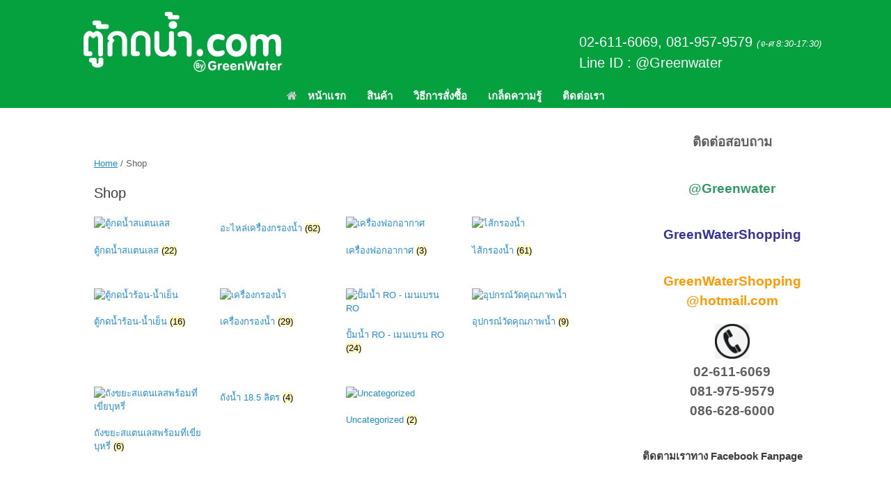

--- FILE ---
content_type: text/html; charset=UTF-8
request_url: https://xn--12c2bbs9jpb8gd0b.com/shop/
body_size: 26770
content:
<!DOCTYPE html>
<html dir="ltr" lang="en-US">
<head>
	<meta charset="UTF-8" />
	<meta http-equiv="X-UA-Compatible" content="IE=10" />
	<link rel="profile" href="http://gmpg.org/xfn/11" />
	<link rel="pingback" href="https://xn--12c2bbs9jpb8gd0b.com/xmlrpc.php" />
	<title>ร้านค้า ออลไลน์ : ตู้กดน้ำ.com - จำหน่าย ตู้กดน้ำ, เครื่องกรองน้ำ | ตู้กดน้ำ.com</title>

		<!-- All in One SEO 4.9.1.1 - aioseo.com -->
	<meta name="description" content="ตู้กดน้ำ.com ร้านจำหน่ายตู้กดน้ำออลไลน์ ที่ราคาถูก คุณภาพดีเยี่ยม มีช่างตู้กดน้ำ คอยดูแลตลอด, ตู้กดน้ำ, ตู้กดน้ำสแตนเลส, ตู้กดน้ำต่อท่อ, ตู้กดน้ำ RO, ตู้กดน้ำร้อน-น้ำเย็น, เครื่องกรองน้ำ, ไส้กรองน้ำ, อะไหล่เครื่องกรองน้ำ, Atlantis, Puramun, unipure" />
	<meta name="robots" content="max-image-preview:large" />
	<meta name="keywords" content="ร้านออลไลน์,จำหน่าย,ราคาถูก,แอตแลนตีส,atlantis,puramun,เพียวละมุน,เครื่องกรองน้ำ,ไส้กรองน้ำ,อะไหล่เครื่องกรองน้ำ,panasonic,hyundai,aquatek,unipure,เครื่องกรอง aquatek,เครื่องกรองน้ำ aquatek,เครื่องกรองน้ำ uf,เครื่องกรองน้ำ 5 ขั้นตอน uf,เครื่องกรองอควาเทค,เครื่องกรองน้ำสีขาว,เครื่องกรองน้ำ ไส้กรองแคปซูล,เครื่องกรองน้ำ ใช้ในบ้าน,เครื่องกรองน้ำต่อตรงน้ำประปา,เครื่องกรองน้ำติดตั้งง่าย,เครื่องกรองน้ำ uf พร้อมอุปกรณ์,เครื่องกรองน้ำ 5 ขั้นตอน uf ต่อตรงน้ำประปา,อะไหล่ตู้กดน้ำหยอดเหรียญ,อะไหล่เครื่องกรองน้ำ ro,high pressure switch,ไฮเพรสเชอร์ 2 หุน,ไฮเพรสเชอร์ 24 โวลต์,high pressure switch 2 หุน,high pressure switch 24 vdc,ไฮ เพรสเชอร์ ro,ไฮ เพรสเชอร์เครื่องกรองน้ำ ro,ไฮ เพรสเชอร์ตู้กดน้ำหยอดเหรียญ,low pressure switch,โลว์ เพรสเชอร์ 2 หุน,โลว์ เพรสเชอร์ 24 โวลต์,low pressure switch 2 หุน,low pressure switch 24 vdc,โลว์ เพรสเชอร์ ro,โลว์ เพรสเชอร์เครื่องกรองน้ำ ro,โลว์ เพรสเชอร์ตู้กดน้ำหยอดเหรียญ,สวิทช์สำหรับเครื่องกรองน้ำro,สวิทช์เครื่องกรองน้ำro,solenoid,โซลินอยด์ 2 หุน,โซลินอยด์ 220 โวลต์,solenoid 2 หุน,solenoid 220 vac,โซลินอยด์ ro,โซลินอยด์เครื่องกรองน้ำ ro,โซลินอยด์ตู้กดน้ำหยอดเหรียญ,โซลินอยด์ 24 โวลต์,solenoid 24 vdc,โซลินอยด์ 3 หุน,solenoid 3 หุน,กระดาษลิตมัส,litmus paper,ค่า ph,ค่ากรดด่าง,วัดค่ากรดด่าง,วัดค่า ph,macherey nagel,อุปกรณ์วัดคุณภาพน้ำ,กระบอกกรองน้ำ,housing big blue,housing big blue 10 นิ้ว,กระบอกกรองน้ำ 10 นิ้ว,กระบอกกรองน้ำ big blue,กระบอก big blue,กระบอกบิ๊กบลู,กระบอกบิ๊กบลู 10 นิ้ว,housing big blue 20 นิ้ว,กระบอกกรองน้ำ 20 นิ้ว,กระบอกบิ๊กบลู 20 นิ้ว,housing 10 นิ้ว,กระบอกกรองน้ำ เกลียว 2 หุน,กระบอก 10 นิ้ว,กระบอก 2 หุน,กระบอกทึบ,กระบอกกรองน้ำทึบ,กระบอกสีขาว,กระบอกกรองน้ำสีขาว,กระบอกใส,กระบอกกรองน้ำใส,housing,กระบอกกรองน้ำ เกลียว 4 หุน,กระบอก 4 หุน,กระบอกทึบสีน้ำเงิน,กระบอกกรองน้ำทึบสีน้ำเงิน,housing 20 นิ้ว,กระบอก 20 นิ้ว" />
	<link rel="canonical" href="https://xn--12c2bbs9jpb8gd0b.com/shop/" />
	<link rel="next" href="https://xn--12c2bbs9jpb8gd0b.com/shop/page/2/" />
	<meta name="generator" content="All in One SEO (AIOSEO) 4.9.1.1" />
		<script type="application/ld+json" class="aioseo-schema">
			{"@context":"https:\/\/schema.org","@graph":[{"@type":"BreadcrumbList","@id":"https:\/\/xn--12c2bbs9jpb8gd0b.com\/shop\/#breadcrumblist","itemListElement":[{"@type":"ListItem","@id":"https:\/\/xn--12c2bbs9jpb8gd0b.com#listItem","position":1,"name":"Home","item":"https:\/\/xn--12c2bbs9jpb8gd0b.com","nextItem":{"@type":"ListItem","@id":"https:\/\/xn--12c2bbs9jpb8gd0b.com\/shop\/#listItem","name":"Shop"}},{"@type":"ListItem","@id":"https:\/\/xn--12c2bbs9jpb8gd0b.com\/shop\/#listItem","position":2,"name":"Shop","previousItem":{"@type":"ListItem","@id":"https:\/\/xn--12c2bbs9jpb8gd0b.com#listItem","name":"Home"}}]},{"@type":"CollectionPage","@id":"https:\/\/xn--12c2bbs9jpb8gd0b.com\/shop\/#collectionpage","url":"https:\/\/xn--12c2bbs9jpb8gd0b.com\/shop\/","name":"\u0e23\u0e49\u0e32\u0e19\u0e04\u0e49\u0e32 \u0e2d\u0e2d\u0e25\u0e44\u0e25\u0e19\u0e4c : \u0e15\u0e39\u0e49\u0e01\u0e14\u0e19\u0e49\u0e33.com - \u0e08\u0e33\u0e2b\u0e19\u0e48\u0e32\u0e22 \u0e15\u0e39\u0e49\u0e01\u0e14\u0e19\u0e49\u0e33, \u0e40\u0e04\u0e23\u0e37\u0e48\u0e2d\u0e07\u0e01\u0e23\u0e2d\u0e07\u0e19\u0e49\u0e33 | \u0e15\u0e39\u0e49\u0e01\u0e14\u0e19\u0e49\u0e33.com","description":"\u0e15\u0e39\u0e49\u0e01\u0e14\u0e19\u0e49\u0e33.com \u0e23\u0e49\u0e32\u0e19\u0e08\u0e33\u0e2b\u0e19\u0e48\u0e32\u0e22\u0e15\u0e39\u0e49\u0e01\u0e14\u0e19\u0e49\u0e33\u0e2d\u0e2d\u0e25\u0e44\u0e25\u0e19\u0e4c \u0e17\u0e35\u0e48\u0e23\u0e32\u0e04\u0e32\u0e16\u0e39\u0e01 \u0e04\u0e38\u0e13\u0e20\u0e32\u0e1e\u0e14\u0e35\u0e40\u0e22\u0e35\u0e48\u0e22\u0e21 \u0e21\u0e35\u0e0a\u0e48\u0e32\u0e07\u0e15\u0e39\u0e49\u0e01\u0e14\u0e19\u0e49\u0e33 \u0e04\u0e2d\u0e22\u0e14\u0e39\u0e41\u0e25\u0e15\u0e25\u0e2d\u0e14, \u0e15\u0e39\u0e49\u0e01\u0e14\u0e19\u0e49\u0e33, \u0e15\u0e39\u0e49\u0e01\u0e14\u0e19\u0e49\u0e33\u0e2a\u0e41\u0e15\u0e19\u0e40\u0e25\u0e2a, \u0e15\u0e39\u0e49\u0e01\u0e14\u0e19\u0e49\u0e33\u0e15\u0e48\u0e2d\u0e17\u0e48\u0e2d, \u0e15\u0e39\u0e49\u0e01\u0e14\u0e19\u0e49\u0e33 RO, \u0e15\u0e39\u0e49\u0e01\u0e14\u0e19\u0e49\u0e33\u0e23\u0e49\u0e2d\u0e19-\u0e19\u0e49\u0e33\u0e40\u0e22\u0e47\u0e19, \u0e40\u0e04\u0e23\u0e37\u0e48\u0e2d\u0e07\u0e01\u0e23\u0e2d\u0e07\u0e19\u0e49\u0e33, \u0e44\u0e2a\u0e49\u0e01\u0e23\u0e2d\u0e07\u0e19\u0e49\u0e33, \u0e2d\u0e30\u0e44\u0e2b\u0e25\u0e48\u0e40\u0e04\u0e23\u0e37\u0e48\u0e2d\u0e07\u0e01\u0e23\u0e2d\u0e07\u0e19\u0e49\u0e33, Atlantis, Puramun, unipure","inLanguage":"en-US","isPartOf":{"@id":"https:\/\/xn--12c2bbs9jpb8gd0b.com\/#website"},"breadcrumb":{"@id":"https:\/\/xn--12c2bbs9jpb8gd0b.com\/shop\/#breadcrumblist"}},{"@type":"Organization","@id":"https:\/\/xn--12c2bbs9jpb8gd0b.com\/#organization","name":"\u0e15\u0e39\u0e49\u0e01\u0e14\u0e19\u0e49\u0e33.com","description":"\u0e40\u0e04\u0e23\u0e37\u0e48\u0e2d\u0e07\u0e01\u0e23\u0e2d\u0e07\u0e19\u0e49\u0e33 \u0e15\u0e39\u0e49\u0e01\u0e14\u0e19\u0e49\u0e33\u0e14\u0e37\u0e48\u0e21 \u0e1a\u0e49\u0e32\u0e19-\u0e2d\u0e2d\u0e1f\u0e1f\u0e34\u0e28 \u0e04\u0e23\u0e1a \u0e23\u0e32\u0e04\u0e32\u0e14\u0e35\u0e07\u0e32\u0e21","url":"https:\/\/xn--12c2bbs9jpb8gd0b.com\/","sameAs":["https:\/\/www.facebook.com\/greenwaterchula15\/"]},{"@type":"WebSite","@id":"https:\/\/xn--12c2bbs9jpb8gd0b.com\/#website","url":"https:\/\/xn--12c2bbs9jpb8gd0b.com\/","name":"\u0e15\u0e39\u0e49\u0e01\u0e14\u0e19\u0e49\u0e33.com","description":"\u0e40\u0e04\u0e23\u0e37\u0e48\u0e2d\u0e07\u0e01\u0e23\u0e2d\u0e07\u0e19\u0e49\u0e33 \u0e15\u0e39\u0e49\u0e01\u0e14\u0e19\u0e49\u0e33\u0e14\u0e37\u0e48\u0e21 \u0e1a\u0e49\u0e32\u0e19-\u0e2d\u0e2d\u0e1f\u0e1f\u0e34\u0e28 \u0e04\u0e23\u0e1a \u0e23\u0e32\u0e04\u0e32\u0e14\u0e35\u0e07\u0e32\u0e21","inLanguage":"en-US","publisher":{"@id":"https:\/\/xn--12c2bbs9jpb8gd0b.com\/#organization"}}]}
		</script>
		<!-- All in One SEO -->

<link rel='dns-prefetch' href='//maxcdn.bootstrapcdn.com' />
<link rel='dns-prefetch' href='//www.googletagmanager.com' />
<link rel="alternate" type="application/rss+xml" title="ตู้กดน้ำ.com &raquo; Feed" href="https://xn--12c2bbs9jpb8gd0b.com/feed/" />
<link rel="alternate" type="application/rss+xml" title="ตู้กดน้ำ.com &raquo; Products Feed" href="https://xn--12c2bbs9jpb8gd0b.com/shop/feed/" />
		<!-- This site uses the Google Analytics by ExactMetrics plugin v8.10.1 - Using Analytics tracking - https://www.exactmetrics.com/ -->
							<script src="//www.googletagmanager.com/gtag/js?id=G-PNLGWW199B"  data-cfasync="false" data-wpfc-render="false" type="text/javascript" async></script>
			<script data-cfasync="false" data-wpfc-render="false" type="text/javascript">
				var em_version = '8.10.1';
				var em_track_user = true;
				var em_no_track_reason = '';
								var ExactMetricsDefaultLocations = {"page_location":"https:\/\/xn--12c2bbs9jpb8gd0b.com\/shop\/"};
								if ( typeof ExactMetricsPrivacyGuardFilter === 'function' ) {
					var ExactMetricsLocations = (typeof ExactMetricsExcludeQuery === 'object') ? ExactMetricsPrivacyGuardFilter( ExactMetricsExcludeQuery ) : ExactMetricsPrivacyGuardFilter( ExactMetricsDefaultLocations );
				} else {
					var ExactMetricsLocations = (typeof ExactMetricsExcludeQuery === 'object') ? ExactMetricsExcludeQuery : ExactMetricsDefaultLocations;
				}

								var disableStrs = [
										'ga-disable-G-PNLGWW199B',
									];

				/* Function to detect opted out users */
				function __gtagTrackerIsOptedOut() {
					for (var index = 0; index < disableStrs.length; index++) {
						if (document.cookie.indexOf(disableStrs[index] + '=true') > -1) {
							return true;
						}
					}

					return false;
				}

				/* Disable tracking if the opt-out cookie exists. */
				if (__gtagTrackerIsOptedOut()) {
					for (var index = 0; index < disableStrs.length; index++) {
						window[disableStrs[index]] = true;
					}
				}

				/* Opt-out function */
				function __gtagTrackerOptout() {
					for (var index = 0; index < disableStrs.length; index++) {
						document.cookie = disableStrs[index] + '=true; expires=Thu, 31 Dec 2099 23:59:59 UTC; path=/';
						window[disableStrs[index]] = true;
					}
				}

				if ('undefined' === typeof gaOptout) {
					function gaOptout() {
						__gtagTrackerOptout();
					}
				}
								window.dataLayer = window.dataLayer || [];

				window.ExactMetricsDualTracker = {
					helpers: {},
					trackers: {},
				};
				if (em_track_user) {
					function __gtagDataLayer() {
						dataLayer.push(arguments);
					}

					function __gtagTracker(type, name, parameters) {
						if (!parameters) {
							parameters = {};
						}

						if (parameters.send_to) {
							__gtagDataLayer.apply(null, arguments);
							return;
						}

						if (type === 'event') {
														parameters.send_to = exactmetrics_frontend.v4_id;
							var hookName = name;
							if (typeof parameters['event_category'] !== 'undefined') {
								hookName = parameters['event_category'] + ':' + name;
							}

							if (typeof ExactMetricsDualTracker.trackers[hookName] !== 'undefined') {
								ExactMetricsDualTracker.trackers[hookName](parameters);
							} else {
								__gtagDataLayer('event', name, parameters);
							}
							
						} else {
							__gtagDataLayer.apply(null, arguments);
						}
					}

					__gtagTracker('js', new Date());
					__gtagTracker('set', {
						'developer_id.dNDMyYj': true,
											});
					if ( ExactMetricsLocations.page_location ) {
						__gtagTracker('set', ExactMetricsLocations);
					}
										__gtagTracker('config', 'G-PNLGWW199B', {"forceSSL":"true","link_attribution":"true"} );
										window.gtag = __gtagTracker;										(function () {
						/* https://developers.google.com/analytics/devguides/collection/analyticsjs/ */
						/* ga and __gaTracker compatibility shim. */
						var noopfn = function () {
							return null;
						};
						var newtracker = function () {
							return new Tracker();
						};
						var Tracker = function () {
							return null;
						};
						var p = Tracker.prototype;
						p.get = noopfn;
						p.set = noopfn;
						p.send = function () {
							var args = Array.prototype.slice.call(arguments);
							args.unshift('send');
							__gaTracker.apply(null, args);
						};
						var __gaTracker = function () {
							var len = arguments.length;
							if (len === 0) {
								return;
							}
							var f = arguments[len - 1];
							if (typeof f !== 'object' || f === null || typeof f.hitCallback !== 'function') {
								if ('send' === arguments[0]) {
									var hitConverted, hitObject = false, action;
									if ('event' === arguments[1]) {
										if ('undefined' !== typeof arguments[3]) {
											hitObject = {
												'eventAction': arguments[3],
												'eventCategory': arguments[2],
												'eventLabel': arguments[4],
												'value': arguments[5] ? arguments[5] : 1,
											}
										}
									}
									if ('pageview' === arguments[1]) {
										if ('undefined' !== typeof arguments[2]) {
											hitObject = {
												'eventAction': 'page_view',
												'page_path': arguments[2],
											}
										}
									}
									if (typeof arguments[2] === 'object') {
										hitObject = arguments[2];
									}
									if (typeof arguments[5] === 'object') {
										Object.assign(hitObject, arguments[5]);
									}
									if ('undefined' !== typeof arguments[1].hitType) {
										hitObject = arguments[1];
										if ('pageview' === hitObject.hitType) {
											hitObject.eventAction = 'page_view';
										}
									}
									if (hitObject) {
										action = 'timing' === arguments[1].hitType ? 'timing_complete' : hitObject.eventAction;
										hitConverted = mapArgs(hitObject);
										__gtagTracker('event', action, hitConverted);
									}
								}
								return;
							}

							function mapArgs(args) {
								var arg, hit = {};
								var gaMap = {
									'eventCategory': 'event_category',
									'eventAction': 'event_action',
									'eventLabel': 'event_label',
									'eventValue': 'event_value',
									'nonInteraction': 'non_interaction',
									'timingCategory': 'event_category',
									'timingVar': 'name',
									'timingValue': 'value',
									'timingLabel': 'event_label',
									'page': 'page_path',
									'location': 'page_location',
									'title': 'page_title',
									'referrer' : 'page_referrer',
								};
								for (arg in args) {
																		if (!(!args.hasOwnProperty(arg) || !gaMap.hasOwnProperty(arg))) {
										hit[gaMap[arg]] = args[arg];
									} else {
										hit[arg] = args[arg];
									}
								}
								return hit;
							}

							try {
								f.hitCallback();
							} catch (ex) {
							}
						};
						__gaTracker.create = newtracker;
						__gaTracker.getByName = newtracker;
						__gaTracker.getAll = function () {
							return [];
						};
						__gaTracker.remove = noopfn;
						__gaTracker.loaded = true;
						window['__gaTracker'] = __gaTracker;
					})();
									} else {
										console.log("");
					(function () {
						function __gtagTracker() {
							return null;
						}

						window['__gtagTracker'] = __gtagTracker;
						window['gtag'] = __gtagTracker;
					})();
									}
			</script>
							<!-- / Google Analytics by ExactMetrics -->
		<style id='wp-img-auto-sizes-contain-inline-css' type='text/css'>
img:is([sizes=auto i],[sizes^="auto," i]){contain-intrinsic-size:3000px 1500px}
/*# sourceURL=wp-img-auto-sizes-contain-inline-css */
</style>

<link rel='stylesheet' id='twb-open-sans-css' href='https://fonts.googleapis.com/css?family=Open+Sans%3A300%2C400%2C500%2C600%2C700%2C800&#038;display=swap&#038;ver=6.9' type='text/css' media='all' />
<link rel='stylesheet' id='twbbwg-global-css' href='https://xn--12c2bbs9jpb8gd0b.com/wp-content/plugins/photo-gallery/booster/assets/css/global.css?ver=1.0.0' type='text/css' media='all' />
<link rel='stylesheet' id='pt-cv-public-style-css' href='https://xn--12c2bbs9jpb8gd0b.com/wp-content/plugins/content-views-query-and-display-post-page/public/assets/css/cv.css?ver=4.2.1' type='text/css' media='all' />
<style id='wp-emoji-styles-inline-css' type='text/css'>

	img.wp-smiley, img.emoji {
		display: inline !important;
		border: none !important;
		box-shadow: none !important;
		height: 1em !important;
		width: 1em !important;
		margin: 0 0.07em !important;
		vertical-align: -0.1em !important;
		background: none !important;
		padding: 0 !important;
	}
/*# sourceURL=wp-emoji-styles-inline-css */
</style>
<link rel='stylesheet' id='wp-block-library-css' href='https://xn--12c2bbs9jpb8gd0b.com/wp-includes/css/dist/block-library/style.min.css?ver=6.9' type='text/css' media='all' />
<style id='global-styles-inline-css' type='text/css'>
:root{--wp--preset--aspect-ratio--square: 1;--wp--preset--aspect-ratio--4-3: 4/3;--wp--preset--aspect-ratio--3-4: 3/4;--wp--preset--aspect-ratio--3-2: 3/2;--wp--preset--aspect-ratio--2-3: 2/3;--wp--preset--aspect-ratio--16-9: 16/9;--wp--preset--aspect-ratio--9-16: 9/16;--wp--preset--color--black: #000000;--wp--preset--color--cyan-bluish-gray: #abb8c3;--wp--preset--color--white: #ffffff;--wp--preset--color--pale-pink: #f78da7;--wp--preset--color--vivid-red: #cf2e2e;--wp--preset--color--luminous-vivid-orange: #ff6900;--wp--preset--color--luminous-vivid-amber: #fcb900;--wp--preset--color--light-green-cyan: #7bdcb5;--wp--preset--color--vivid-green-cyan: #00d084;--wp--preset--color--pale-cyan-blue: #8ed1fc;--wp--preset--color--vivid-cyan-blue: #0693e3;--wp--preset--color--vivid-purple: #9b51e0;--wp--preset--gradient--vivid-cyan-blue-to-vivid-purple: linear-gradient(135deg,rgb(6,147,227) 0%,rgb(155,81,224) 100%);--wp--preset--gradient--light-green-cyan-to-vivid-green-cyan: linear-gradient(135deg,rgb(122,220,180) 0%,rgb(0,208,130) 100%);--wp--preset--gradient--luminous-vivid-amber-to-luminous-vivid-orange: linear-gradient(135deg,rgb(252,185,0) 0%,rgb(255,105,0) 100%);--wp--preset--gradient--luminous-vivid-orange-to-vivid-red: linear-gradient(135deg,rgb(255,105,0) 0%,rgb(207,46,46) 100%);--wp--preset--gradient--very-light-gray-to-cyan-bluish-gray: linear-gradient(135deg,rgb(238,238,238) 0%,rgb(169,184,195) 100%);--wp--preset--gradient--cool-to-warm-spectrum: linear-gradient(135deg,rgb(74,234,220) 0%,rgb(151,120,209) 20%,rgb(207,42,186) 40%,rgb(238,44,130) 60%,rgb(251,105,98) 80%,rgb(254,248,76) 100%);--wp--preset--gradient--blush-light-purple: linear-gradient(135deg,rgb(255,206,236) 0%,rgb(152,150,240) 100%);--wp--preset--gradient--blush-bordeaux: linear-gradient(135deg,rgb(254,205,165) 0%,rgb(254,45,45) 50%,rgb(107,0,62) 100%);--wp--preset--gradient--luminous-dusk: linear-gradient(135deg,rgb(255,203,112) 0%,rgb(199,81,192) 50%,rgb(65,88,208) 100%);--wp--preset--gradient--pale-ocean: linear-gradient(135deg,rgb(255,245,203) 0%,rgb(182,227,212) 50%,rgb(51,167,181) 100%);--wp--preset--gradient--electric-grass: linear-gradient(135deg,rgb(202,248,128) 0%,rgb(113,206,126) 100%);--wp--preset--gradient--midnight: linear-gradient(135deg,rgb(2,3,129) 0%,rgb(40,116,252) 100%);--wp--preset--font-size--small: 13px;--wp--preset--font-size--medium: 20px;--wp--preset--font-size--large: 36px;--wp--preset--font-size--x-large: 42px;--wp--preset--spacing--20: 0.44rem;--wp--preset--spacing--30: 0.67rem;--wp--preset--spacing--40: 1rem;--wp--preset--spacing--50: 1.5rem;--wp--preset--spacing--60: 2.25rem;--wp--preset--spacing--70: 3.38rem;--wp--preset--spacing--80: 5.06rem;--wp--preset--shadow--natural: 6px 6px 9px rgba(0, 0, 0, 0.2);--wp--preset--shadow--deep: 12px 12px 50px rgba(0, 0, 0, 0.4);--wp--preset--shadow--sharp: 6px 6px 0px rgba(0, 0, 0, 0.2);--wp--preset--shadow--outlined: 6px 6px 0px -3px rgb(255, 255, 255), 6px 6px rgb(0, 0, 0);--wp--preset--shadow--crisp: 6px 6px 0px rgb(0, 0, 0);}:where(.is-layout-flex){gap: 0.5em;}:where(.is-layout-grid){gap: 0.5em;}body .is-layout-flex{display: flex;}.is-layout-flex{flex-wrap: wrap;align-items: center;}.is-layout-flex > :is(*, div){margin: 0;}body .is-layout-grid{display: grid;}.is-layout-grid > :is(*, div){margin: 0;}:where(.wp-block-columns.is-layout-flex){gap: 2em;}:where(.wp-block-columns.is-layout-grid){gap: 2em;}:where(.wp-block-post-template.is-layout-flex){gap: 1.25em;}:where(.wp-block-post-template.is-layout-grid){gap: 1.25em;}.has-black-color{color: var(--wp--preset--color--black) !important;}.has-cyan-bluish-gray-color{color: var(--wp--preset--color--cyan-bluish-gray) !important;}.has-white-color{color: var(--wp--preset--color--white) !important;}.has-pale-pink-color{color: var(--wp--preset--color--pale-pink) !important;}.has-vivid-red-color{color: var(--wp--preset--color--vivid-red) !important;}.has-luminous-vivid-orange-color{color: var(--wp--preset--color--luminous-vivid-orange) !important;}.has-luminous-vivid-amber-color{color: var(--wp--preset--color--luminous-vivid-amber) !important;}.has-light-green-cyan-color{color: var(--wp--preset--color--light-green-cyan) !important;}.has-vivid-green-cyan-color{color: var(--wp--preset--color--vivid-green-cyan) !important;}.has-pale-cyan-blue-color{color: var(--wp--preset--color--pale-cyan-blue) !important;}.has-vivid-cyan-blue-color{color: var(--wp--preset--color--vivid-cyan-blue) !important;}.has-vivid-purple-color{color: var(--wp--preset--color--vivid-purple) !important;}.has-black-background-color{background-color: var(--wp--preset--color--black) !important;}.has-cyan-bluish-gray-background-color{background-color: var(--wp--preset--color--cyan-bluish-gray) !important;}.has-white-background-color{background-color: var(--wp--preset--color--white) !important;}.has-pale-pink-background-color{background-color: var(--wp--preset--color--pale-pink) !important;}.has-vivid-red-background-color{background-color: var(--wp--preset--color--vivid-red) !important;}.has-luminous-vivid-orange-background-color{background-color: var(--wp--preset--color--luminous-vivid-orange) !important;}.has-luminous-vivid-amber-background-color{background-color: var(--wp--preset--color--luminous-vivid-amber) !important;}.has-light-green-cyan-background-color{background-color: var(--wp--preset--color--light-green-cyan) !important;}.has-vivid-green-cyan-background-color{background-color: var(--wp--preset--color--vivid-green-cyan) !important;}.has-pale-cyan-blue-background-color{background-color: var(--wp--preset--color--pale-cyan-blue) !important;}.has-vivid-cyan-blue-background-color{background-color: var(--wp--preset--color--vivid-cyan-blue) !important;}.has-vivid-purple-background-color{background-color: var(--wp--preset--color--vivid-purple) !important;}.has-black-border-color{border-color: var(--wp--preset--color--black) !important;}.has-cyan-bluish-gray-border-color{border-color: var(--wp--preset--color--cyan-bluish-gray) !important;}.has-white-border-color{border-color: var(--wp--preset--color--white) !important;}.has-pale-pink-border-color{border-color: var(--wp--preset--color--pale-pink) !important;}.has-vivid-red-border-color{border-color: var(--wp--preset--color--vivid-red) !important;}.has-luminous-vivid-orange-border-color{border-color: var(--wp--preset--color--luminous-vivid-orange) !important;}.has-luminous-vivid-amber-border-color{border-color: var(--wp--preset--color--luminous-vivid-amber) !important;}.has-light-green-cyan-border-color{border-color: var(--wp--preset--color--light-green-cyan) !important;}.has-vivid-green-cyan-border-color{border-color: var(--wp--preset--color--vivid-green-cyan) !important;}.has-pale-cyan-blue-border-color{border-color: var(--wp--preset--color--pale-cyan-blue) !important;}.has-vivid-cyan-blue-border-color{border-color: var(--wp--preset--color--vivid-cyan-blue) !important;}.has-vivid-purple-border-color{border-color: var(--wp--preset--color--vivid-purple) !important;}.has-vivid-cyan-blue-to-vivid-purple-gradient-background{background: var(--wp--preset--gradient--vivid-cyan-blue-to-vivid-purple) !important;}.has-light-green-cyan-to-vivid-green-cyan-gradient-background{background: var(--wp--preset--gradient--light-green-cyan-to-vivid-green-cyan) !important;}.has-luminous-vivid-amber-to-luminous-vivid-orange-gradient-background{background: var(--wp--preset--gradient--luminous-vivid-amber-to-luminous-vivid-orange) !important;}.has-luminous-vivid-orange-to-vivid-red-gradient-background{background: var(--wp--preset--gradient--luminous-vivid-orange-to-vivid-red) !important;}.has-very-light-gray-to-cyan-bluish-gray-gradient-background{background: var(--wp--preset--gradient--very-light-gray-to-cyan-bluish-gray) !important;}.has-cool-to-warm-spectrum-gradient-background{background: var(--wp--preset--gradient--cool-to-warm-spectrum) !important;}.has-blush-light-purple-gradient-background{background: var(--wp--preset--gradient--blush-light-purple) !important;}.has-blush-bordeaux-gradient-background{background: var(--wp--preset--gradient--blush-bordeaux) !important;}.has-luminous-dusk-gradient-background{background: var(--wp--preset--gradient--luminous-dusk) !important;}.has-pale-ocean-gradient-background{background: var(--wp--preset--gradient--pale-ocean) !important;}.has-electric-grass-gradient-background{background: var(--wp--preset--gradient--electric-grass) !important;}.has-midnight-gradient-background{background: var(--wp--preset--gradient--midnight) !important;}.has-small-font-size{font-size: var(--wp--preset--font-size--small) !important;}.has-medium-font-size{font-size: var(--wp--preset--font-size--medium) !important;}.has-large-font-size{font-size: var(--wp--preset--font-size--large) !important;}.has-x-large-font-size{font-size: var(--wp--preset--font-size--x-large) !important;}
/*# sourceURL=global-styles-inline-css */
</style>

<style id='classic-theme-styles-inline-css' type='text/css'>
/*! This file is auto-generated */
.wp-block-button__link{color:#fff;background-color:#32373c;border-radius:9999px;box-shadow:none;text-decoration:none;padding:calc(.667em + 2px) calc(1.333em + 2px);font-size:1.125em}.wp-block-file__button{background:#32373c;color:#fff;text-decoration:none}
/*# sourceURL=/wp-includes/css/classic-themes.min.css */
</style>
<link rel='stylesheet' id='magnific-css' href='https://xn--12c2bbs9jpb8gd0b.com/wp-content/plugins/displayProduct//plugin/magnific/magnific.css?ver=6.9' type='text/css' media='all' />
<link rel='stylesheet' id='dp_quickview-css' href='https://xn--12c2bbs9jpb8gd0b.com/wp-content/plugins/displayProduct//plugin/magnific/magnific-custom.css?ver=6.9' type='text/css' media='all' />
<link rel='stylesheet' id='bwg_fonts-css' href='https://xn--12c2bbs9jpb8gd0b.com/wp-content/plugins/photo-gallery/css/bwg-fonts/fonts.css?ver=0.0.1' type='text/css' media='all' />
<link rel='stylesheet' id='sumoselect-css' href='https://xn--12c2bbs9jpb8gd0b.com/wp-content/plugins/photo-gallery/css/sumoselect.min.css?ver=3.4.6' type='text/css' media='all' />
<link rel='stylesheet' id='mCustomScrollbar-css' href='https://xn--12c2bbs9jpb8gd0b.com/wp-content/plugins/photo-gallery/css/jquery.mCustomScrollbar.min.css?ver=3.1.5' type='text/css' media='all' />
<link rel='stylesheet' id='bwg_googlefonts-css' href='https://fonts.googleapis.com/css?family=Ubuntu&#038;subset=greek,latin,greek-ext,vietnamese,cyrillic-ext,latin-ext,cyrillic' type='text/css' media='all' />
<link rel='stylesheet' id='bwg_frontend-css' href='https://xn--12c2bbs9jpb8gd0b.com/wp-content/plugins/photo-gallery/css/styles.min.css?ver=1.8.35' type='text/css' media='all' />
<link rel='stylesheet' id='slick-css' href='https://xn--12c2bbs9jpb8gd0b.com/wp-content/plugins/so-widgets-bundle/css/lib/slick.css?ver=1.8.1' type='text/css' media='all' />
<link rel='stylesheet' id='sow-post-carousel-base-css' href='https://xn--12c2bbs9jpb8gd0b.com/wp-content/plugins/so-widgets-bundle/widgets/post-carousel/css/base.css?ver=6.9' type='text/css' media='all' />
<link rel='stylesheet' id='sow-post-carousel-base-ad93eedad001-css' href='https://xn--12c2bbs9jpb8gd0b.com/wp-content/uploads/siteorigin-widgets/sow-post-carousel-base-ad93eedad001.css?ver=6.9' type='text/css' media='all' />
<link rel='stylesheet' id='owl.carousel-css' href='https://xn--12c2bbs9jpb8gd0b.com/wp-content/plugins/tc-woocommerce-product-slider/vendors/owl-carousel/assets/owl.carousel.css?ver=6.9' type='text/css' media='all' />
<link rel='stylesheet' id='tcwps-style-css' href='https://xn--12c2bbs9jpb8gd0b.com/wp-content/plugins/tc-woocommerce-product-slider/assets/css/tc-wooslider.css?ver=6.9' type='text/css' media='all' />
<link rel='stylesheet' id='font-awesome-css' href='//maxcdn.bootstrapcdn.com/font-awesome/4.5.0/css/font-awesome.min.css?ver=6.9' type='text/css' media='all' />
<link rel='stylesheet' id='woo-related-products-css' href='https://xn--12c2bbs9jpb8gd0b.com/wp-content/plugins/woo-related-products-refresh-on-reload/public/css/woo-related-products-public.css?ver=1.0.0' type='text/css' media='all' />
<link rel='stylesheet' id='owl-carousel-stylesheet-css' href='https://xn--12c2bbs9jpb8gd0b.com/wp-content/plugins/woo-related-products-refresh-on-reload/public/owl-carousel/owl.carousel.css?ver=700101-00000' type='text/css' media='all' />
<link rel='stylesheet' id='woocommerce-layout-css' href='https://xn--12c2bbs9jpb8gd0b.com/wp-content/plugins/woocommerce/assets/css/woocommerce-layout.css?ver=10.3.7' type='text/css' media='all' />
<link rel='stylesheet' id='woocommerce-smallscreen-css' href='https://xn--12c2bbs9jpb8gd0b.com/wp-content/plugins/woocommerce/assets/css/woocommerce-smallscreen.css?ver=10.3.7' type='text/css' media='only screen and (max-width: 768px)' />
<link rel='stylesheet' id='woocommerce-general-css' href='https://xn--12c2bbs9jpb8gd0b.com/wp-content/plugins/woocommerce/assets/css/woocommerce.css?ver=10.3.7' type='text/css' media='all' />
<style id='woocommerce-inline-inline-css' type='text/css'>
.woocommerce form .form-row .required { visibility: visible; }
/*# sourceURL=woocommerce-inline-inline-css */
</style>
<link rel='stylesheet' id='wp-show-posts-css' href='https://xn--12c2bbs9jpb8gd0b.com/wp-content/plugins/wp-show-posts/css/wp-show-posts-min.css?ver=1.1.6' type='text/css' media='all' />
<link rel='stylesheet' id='brands-styles-css' href='https://xn--12c2bbs9jpb8gd0b.com/wp-content/plugins/woocommerce/assets/css/brands.css?ver=10.3.7' type='text/css' media='all' />
<link rel='stylesheet' id='vantage-style-css' href='https://xn--12c2bbs9jpb8gd0b.com/wp-content/themes/vantage/style.css?ver=2.6' type='text/css' media='all' />
<link rel='stylesheet' id='vantage-woocommerce-css' href='https://xn--12c2bbs9jpb8gd0b.com/wp-content/themes/vantage/css/woocommerce.css?ver=6.9' type='text/css' media='all' />
<link rel='stylesheet' id='siteorigin-mobilenav-css' href='https://xn--12c2bbs9jpb8gd0b.com/wp-content/themes/vantage/inc/mobilenav/css/mobilenav.css?ver=2.6' type='text/css' media='all' />
<script type="text/javascript" src="https://xn--12c2bbs9jpb8gd0b.com/wp-includes/js/jquery/jquery.min.js?ver=3.7.1" id="jquery-core-js"></script>
<script type="text/javascript" src="https://xn--12c2bbs9jpb8gd0b.com/wp-includes/js/jquery/jquery-migrate.min.js?ver=3.4.1" id="jquery-migrate-js"></script>
<script type="text/javascript" src="https://xn--12c2bbs9jpb8gd0b.com/wp-content/plugins/photo-gallery/booster/assets/js/circle-progress.js?ver=1.2.2" id="twbbwg-circle-js"></script>
<script type="text/javascript" id="twbbwg-global-js-extra">
/* <![CDATA[ */
var twb = {"nonce":"e40a092da3","ajax_url":"https://xn--12c2bbs9jpb8gd0b.com/wp-admin/admin-ajax.php","plugin_url":"https://xn--12c2bbs9jpb8gd0b.com/wp-content/plugins/photo-gallery/booster","href":"https://xn--12c2bbs9jpb8gd0b.com/wp-admin/admin.php?page=twbbwg_photo-gallery"};
var twb = {"nonce":"e40a092da3","ajax_url":"https://xn--12c2bbs9jpb8gd0b.com/wp-admin/admin-ajax.php","plugin_url":"https://xn--12c2bbs9jpb8gd0b.com/wp-content/plugins/photo-gallery/booster","href":"https://xn--12c2bbs9jpb8gd0b.com/wp-admin/admin.php?page=twbbwg_photo-gallery"};
//# sourceURL=twbbwg-global-js-extra
/* ]]> */
</script>
<script type="text/javascript" src="https://xn--12c2bbs9jpb8gd0b.com/wp-content/plugins/photo-gallery/booster/assets/js/global.js?ver=1.0.0" id="twbbwg-global-js"></script>
<script type="text/javascript" src="https://xn--12c2bbs9jpb8gd0b.com/wp-content/plugins/google-analytics-dashboard-for-wp/assets/js/frontend-gtag.min.js?ver=8.10.1" id="exactmetrics-frontend-script-js" async="async" data-wp-strategy="async"></script>
<script data-cfasync="false" data-wpfc-render="false" type="text/javascript" id='exactmetrics-frontend-script-js-extra'>/* <![CDATA[ */
var exactmetrics_frontend = {"js_events_tracking":"true","download_extensions":"doc,pdf,ppt,zip,xls,docx,pptx,xlsx","inbound_paths":"[{\"path\":\"\\\/go\\\/\",\"label\":\"affiliate\"},{\"path\":\"\\\/recommend\\\/\",\"label\":\"affiliate\"}]","home_url":"https:\/\/xn--12c2bbs9jpb8gd0b.com","hash_tracking":"false","v4_id":"G-PNLGWW199B"};/* ]]> */
</script>
<script type="text/javascript" src="https://xn--12c2bbs9jpb8gd0b.com/wp-content/plugins/displayProduct//plugin/magnific/magnific.js?ver=6.9" id="magnific-js"></script>
<script type="text/javascript" id="dp_quickview-js-extra">
/* <![CDATA[ */
var dp_globals = {"gallery_enabled":"1","ajaxurl":"https://xn--12c2bbs9jpb8gd0b.com/wp-admin/admin-ajax.php","nonce":"622530fdb0"};
//# sourceURL=dp_quickview-js-extra
/* ]]> */
</script>
<script type="text/javascript" src="https://xn--12c2bbs9jpb8gd0b.com/wp-content/plugins/displayProduct//plugin/magnific/magnific-custom.js?ver=6.9" id="dp_quickview-js"></script>
<script type="text/javascript" src="https://xn--12c2bbs9jpb8gd0b.com/wp-content/plugins/photo-gallery/js/jquery.sumoselect.min.js?ver=3.4.6" id="sumoselect-js"></script>
<script type="text/javascript" src="https://xn--12c2bbs9jpb8gd0b.com/wp-content/plugins/photo-gallery/js/tocca.min.js?ver=2.0.9" id="bwg_mobile-js"></script>
<script type="text/javascript" src="https://xn--12c2bbs9jpb8gd0b.com/wp-content/plugins/photo-gallery/js/jquery.mCustomScrollbar.concat.min.js?ver=3.1.5" id="mCustomScrollbar-js"></script>
<script type="text/javascript" src="https://xn--12c2bbs9jpb8gd0b.com/wp-content/plugins/photo-gallery/js/jquery.fullscreen.min.js?ver=0.6.0" id="jquery-fullscreen-js"></script>
<script type="text/javascript" id="bwg_frontend-js-extra">
/* <![CDATA[ */
var bwg_objectsL10n = {"bwg_field_required":"field is required.","bwg_mail_validation":"This is not a valid email address.","bwg_search_result":"There are no images matching your search.","bwg_select_tag":"Select Tag","bwg_order_by":"Order By","bwg_search":"Search","bwg_show_ecommerce":"Show Ecommerce","bwg_hide_ecommerce":"Hide Ecommerce","bwg_show_comments":"Show Comments","bwg_hide_comments":"Hide Comments","bwg_restore":"Restore","bwg_maximize":"Maximize","bwg_fullscreen":"Fullscreen","bwg_exit_fullscreen":"Exit Fullscreen","bwg_search_tag":"SEARCH...","bwg_tag_no_match":"No tags found","bwg_all_tags_selected":"All tags selected","bwg_tags_selected":"tags selected","play":"Play","pause":"Pause","is_pro":"","bwg_play":"Play","bwg_pause":"Pause","bwg_hide_info":"Hide info","bwg_show_info":"Show info","bwg_hide_rating":"Hide rating","bwg_show_rating":"Show rating","ok":"Ok","cancel":"Cancel","select_all":"Select all","lazy_load":"0","lazy_loader":"https://xn--12c2bbs9jpb8gd0b.com/wp-content/plugins/photo-gallery/images/ajax_loader.png","front_ajax":"0","bwg_tag_see_all":"see all tags","bwg_tag_see_less":"see less tags"};
//# sourceURL=bwg_frontend-js-extra
/* ]]> */
</script>
<script type="text/javascript" src="https://xn--12c2bbs9jpb8gd0b.com/wp-content/plugins/photo-gallery/js/scripts.min.js?ver=1.8.35" id="bwg_frontend-js"></script>
<script type="text/javascript" src="https://xn--12c2bbs9jpb8gd0b.com/wp-content/plugins/so-widgets-bundle/js/lib/slick.min.js?ver=1.8.1" id="slick-js"></script>
<script type="text/javascript" src="https://xn--12c2bbs9jpb8gd0b.com/wp-content/plugins/woo-related-products-refresh-on-reload/public/js/woo-related-products-public.js?ver=1.0.0" id="woo-related-products-js"></script>
<script type="text/javascript" src="https://xn--12c2bbs9jpb8gd0b.com/wp-content/plugins/woocommerce/assets/js/jquery-blockui/jquery.blockUI.min.js?ver=2.7.0-wc.10.3.7" id="wc-jquery-blockui-js" defer="defer" data-wp-strategy="defer"></script>
<script type="text/javascript" id="wc-add-to-cart-js-extra">
/* <![CDATA[ */
var wc_add_to_cart_params = {"ajax_url":"/wp-admin/admin-ajax.php","wc_ajax_url":"/?wc-ajax=%%endpoint%%","i18n_view_cart":"View cart","cart_url":"https://xn--12c2bbs9jpb8gd0b.com/cart/","is_cart":"","cart_redirect_after_add":"yes"};
//# sourceURL=wc-add-to-cart-js-extra
/* ]]> */
</script>
<script type="text/javascript" src="https://xn--12c2bbs9jpb8gd0b.com/wp-content/plugins/woocommerce/assets/js/frontend/add-to-cart.min.js?ver=10.3.7" id="wc-add-to-cart-js" defer="defer" data-wp-strategy="defer"></script>
<script type="text/javascript" src="https://xn--12c2bbs9jpb8gd0b.com/wp-content/plugins/woocommerce/assets/js/js-cookie/js.cookie.min.js?ver=2.1.4-wc.10.3.7" id="wc-js-cookie-js" defer="defer" data-wp-strategy="defer"></script>
<script type="text/javascript" id="woocommerce-js-extra">
/* <![CDATA[ */
var woocommerce_params = {"ajax_url":"/wp-admin/admin-ajax.php","wc_ajax_url":"/?wc-ajax=%%endpoint%%","i18n_password_show":"Show password","i18n_password_hide":"Hide password"};
//# sourceURL=woocommerce-js-extra
/* ]]> */
</script>
<script type="text/javascript" src="https://xn--12c2bbs9jpb8gd0b.com/wp-content/plugins/woocommerce/assets/js/frontend/woocommerce.min.js?ver=10.3.7" id="woocommerce-js" defer="defer" data-wp-strategy="defer"></script>
<script type="text/javascript" src="https://xn--12c2bbs9jpb8gd0b.com/wp-content/themes/vantage/js/jquery.flexslider.min.js?ver=2.1" id="jquery-flexslider-js"></script>
<script type="text/javascript" src="https://xn--12c2bbs9jpb8gd0b.com/wp-content/themes/vantage/js/jquery.touchSwipe.min.js?ver=1.6.6" id="jquery-touchswipe-js"></script>
<script type="text/javascript" src="https://xn--12c2bbs9jpb8gd0b.com/wp-content/themes/vantage/js/jquery.theme-main.min.js?ver=2.6" id="vantage-main-js"></script>
<script type="text/javascript" src="https://xn--12c2bbs9jpb8gd0b.com/wp-content/themes/vantage/js/jquery.fitvids.min.js?ver=1.0" id="jquery-fitvids-js"></script>
<script type="text/javascript" id="siteorigin-mobilenav-js-extra">
/* <![CDATA[ */
var mobileNav = {"search":"","text":{"navigate":"Menu","back":"Back","close":"Close"},"nextIconUrl":"https://xn--12c2bbs9jpb8gd0b.com/wp-content/themes/vantage/inc/mobilenav/images/next.png","mobileMenuClose":"\u003Ci class=\"fa fa-times\"\u003E\u003C/i\u003E"};
//# sourceURL=siteorigin-mobilenav-js-extra
/* ]]> */
</script>
<script type="text/javascript" src="https://xn--12c2bbs9jpb8gd0b.com/wp-content/themes/vantage/inc/mobilenav/js/mobilenav.min.js?ver=2.6" id="siteorigin-mobilenav-js"></script>
<link rel="https://api.w.org/" href="https://xn--12c2bbs9jpb8gd0b.com/wp-json/" /><link rel="EditURI" type="application/rsd+xml" title="RSD" href="https://xn--12c2bbs9jpb8gd0b.com/xmlrpc.php?rsd" />
<meta name="generator" content="WordPress 6.9" />
<meta name="generator" content="WooCommerce 10.3.7" />
<meta name="generator" content="Site Kit by Google 1.167.0" /><!-- Analytics by WP Statistics - https://wp-statistics.com -->
<meta name="viewport" content="width=device-width, initial-scale=1" />		<style type="text/css">
			.so-mobilenav-mobile + * { display: none; }
			@media screen and (max-width: 600px) { .so-mobilenav-mobile + * { display: block; } .so-mobilenav-standard + * { display: none; } }
		</style>
		<noscript><style>.woocommerce-product-gallery{ opacity: 1 !important; }</style></noscript>
	<!-- All in one Favicon 4.8 --><link rel="icon" href="http://xn--12c2bbs9jpb8gd0b.com/wp-content/uploads/2019/09/apple-touch-icon-72x72-2.png-2.png" type="image/png"/>
<link rel="apple-touch-icon" href="http://xn--12c2bbs9jpb8gd0b.com/wp-content/uploads/2019/09/apple-touch-icon-72x72-3.png-3.png" />
<link rel="shortcut icon" href="http://xn--12c2bbs9jpb8gd0b.com/wp-content/uploads/2019/09/apple-touch-icon-72x72.png.png" />
<link rel="icon" href="http://xn--12c2bbs9jpb8gd0b.com/wp-content/uploads/2019/09/apple-touch-icon-72x72-1.png-1.png" type="image/gif"/>
			<script  type="text/javascript">
				!function(f,b,e,v,n,t,s){if(f.fbq)return;n=f.fbq=function(){n.callMethod?
					n.callMethod.apply(n,arguments):n.queue.push(arguments)};if(!f._fbq)f._fbq=n;
					n.push=n;n.loaded=!0;n.version='2.0';n.queue=[];t=b.createElement(e);t.async=!0;
					t.src=v;s=b.getElementsByTagName(e)[0];s.parentNode.insertBefore(t,s)}(window,
					document,'script','https://connect.facebook.net/en_US/fbevents.js');
			</script>
			<!-- WooCommerce Facebook Integration Begin -->
			<script  type="text/javascript">

				fbq('init', '1588283997941202', {}, {
    "agent": "woocommerce_0-10.3.7-3.5.14"
});

				document.addEventListener( 'DOMContentLoaded', function() {
					// Insert placeholder for events injected when a product is added to the cart through AJAX.
					document.body.insertAdjacentHTML( 'beforeend', '<div class=\"wc-facebook-pixel-event-placeholder\"></div>' );
				}, false );

			</script>
			<!-- WooCommerce Facebook Integration End -->
			<style type="text/css">
			.sow-carousel-wrapper:has(.slick-initialized) {
				visibility: visible !important;
				opacity: 1 !important;
			}

			.sow-post-carousel-wrapper:not(:has(.slick-initialized)) .sow-carousel-items {
				visibility: hidden;
			}
		</style>
			<style type="text/css" media="screen">
		#footer-widgets .widget { width: 33.333%; }
		#masthead-widgets .widget { width: 100%; }
	</style>
	<style type="text/css" id="vantage-footer-widgets">#footer-widgets aside { width : 33.333%; } </style> <style type="text/css" id="customizer-css">#masthead .hgroup h1, #masthead.masthead-logo-in-menu .logo > h1 { font-size: 40px; color: #000000 } #masthead .hgroup .support-text { color: #000000 } .entry-content { font-size: 15px } .entry-content, #comments .commentlist article .comment-meta a { color: #000000 } .entry-content h1, .entry-content h2, .entry-content h3, .entry-content h4, .entry-content h5, .entry-content h6, #comments .commentlist article .comment-author a, #comments .commentlist article .comment-author, #comments-title, #reply-title, #commentform label { color: #000000 } #comments-title, #reply-title { border-bottom-color: #000000 } #masthead .hgroup { padding-top: 0px; padding-bottom: 0px } .main-navigation ul { text-align: center } .main-navigation { background-color: #04a13e } .main-navigation a { color: #ffffff } .main-navigation ul ul { background-color: #04a13e } .main-navigation ul ul a { color: #ffffff } .main-navigation ul li:hover > a, #search-icon #search-icon-icon:hover { background-color: #a3e7d8 } .main-navigation ul li:hover > a, .main-navigation ul li:hover > a [class^="fa fa-"] { color: #04a13e } .main-navigation ul li a { padding-top: 10px; padding-bottom: 10px } .main-navigation ul li a, #masthead.masthead-logo-in-menu .logo { padding-left: 15px; padding-right: 15px } .main-navigation ul li { font-size: 15px } .mobile-nav-frame { background-color: #04a13e } .mobile-nav-frame ul { background-color: #04a13e } a.button, button, html input[type="button"], input[type="reset"], input[type="submit"], .post-navigation a, #image-navigation a, article.post .more-link, article.page .more-link, .paging-navigation a, .woocommerce #page-wrapper .button, .woocommerce a.button, .woocommerce .checkout-button, .woocommerce input.button, #infinite-handle span { background: #a3e7d8; border-color: #ffffff } a.button:hover, button:hover, html input[type="button"]:hover, input[type="reset"]:hover, input[type="submit"]:hover, .post-navigation a:hover, #image-navigation a:hover, article.post .more-link:hover, article.page .more-link:hover, .paging-navigation a:hover, .woocommerce #page-wrapper .button:hover, .woocommerce a.button:hover, .woocommerce .checkout-button:hover, .woocommerce input.button:hover, .woocommerce input.button:disabled:hover, .woocommerce input.button:disabled[disabled]:hover, #infinite-handle span:hover { background: #a3e7d8 } a.button:hover, button:hover, html input[type="button"]:hover, input[type="reset"]:hover, input[type="submit"]:hover, .post-navigation a:hover, #image-navigation a:hover, article.post .more-link:hover, article.page .more-link:hover, .paging-navigation a:hover, .woocommerce #page-wrapper .button:hover, .woocommerce a.button:hover, .woocommerce .checkout-button:hover, .woocommerce input.button:hover, #infinite-handle span:hover { opacity: 0.75; border-color: #ffffff } a.button:focus, button:focus, html input[type="button"]:focus, input[type="reset"]:focus, input[type="submit"]:focus, .post-navigation a:focus, #image-navigation a:focus, article.post .more-link:focus, article.page .more-link:focus, .paging-navigation a:focus, .woocommerce #page-wrapper .button:focus, .woocommerce a.button:focus, .woocommerce .checkout-button:focus, .woocommerce input.button:focus, .woocommerce input.button:disabled:focus, .woocommerce input.button:disabled[disabled]:focus, #infinite-handle span:focus { background: #a3e7d8 } a.button:focus, button:focus, html input[type="button"]:focus, input[type="reset"]:focus, input[type="submit"]:focus, .post-navigation a:focus, #image-navigation a:focus, article.post .more-link:focus, article.page .more-link:focus, .paging-navigation a:focus, .woocommerce #page-wrapper .button:focus, .woocommerce a.button:focus, .woocommerce .checkout-button:focus, .woocommerce input.button:focus, #infinite-handle span:focus { opacity: 0.75; border-color: #ffffff } a.button, button, html input[type="button"], input[type="reset"], input[type="submit"], .post-navigation a, #image-navigation a, article.post .more-link, article.page .more-link, .paging-navigation a, .woocommerce #page-wrapper .button, .woocommerce a.button, .woocommerce .checkout-button, .woocommerce input.button, .woocommerce #respond input#submit:hover, .woocommerce a.button:hover, .woocommerce button.button:hover, .woocommerce input.button:hover, .woocommerce input.button:disabled, .woocommerce input.button:disabled[disabled], .woocommerce input.button:disabled:hover, .woocommerce input.button:disabled[disabled]:hover, #infinite-handle span button { color: #000000 } a.button, button, html input[type="button"], input[type="reset"], input[type="submit"], .post-navigation a, #image-navigation a, article.post .more-link, article.page .more-link, .paging-navigation a, .woocommerce #page-wrapper .button, .woocommerce a.button, .woocommerce .checkout-button, .woocommerce input.button, #infinite-handle span button { text-shadow: none } .woocommerce #respond input#submit.alt, .woocommerce a.button.alt, .woocommerce button.button.alt, .woocommerce input.button.alt, .woocommerce #respond input#submit.alt:hover, .woocommerce a.button.alt:hover, .woocommerce button.button.alt:hover, .woocommerce input.button.alt:hover, .woocommerce #respond input#submit.alt:focus, .woocommerce a.button.alt:focus, .woocommerce button.button.alt:focus, .woocommerce input.button.alt:focus { border-color: #ffffff } #masthead { background-color: #04a13e } #main { background-color: #ffffff } #colophon, body.layout-full { background-color: #04a13e } #footer-widgets .widget { color: #ffffff } #colophon .widget_nav_menu .menu-item a { border-color: #ffffff } #colophon #theme-attribution, #colophon #site-info { color: #ffffff } </style>		<style type="text/css" id="wp-custom-css">
			.woocommerce #page-wrapper .product h1.entry-title {
    line-height: 1.5em;
}

html,
body,
div,
span,
applet,
object,
iframe,
h1,
h2,
h3,
h4,
h5,
h6,
p,
blockquote,
pre,
a,
abbr,
acronym,
address,
big,
cite,
code,
del,
dfn,
em,
font,
ins,
kbd,
q,
s,
samp,
small,
strike,
strong,
sub,
sup,
tt,
var,
dl,
dt,
dd,
ol,
ul,
li,
fieldset,
form,
label,
legend,
table,
caption,
tbody,
tfoot,
thead,
tr,
th,
td {
	line-height: 1.5em;
}



.entry-content h2 {
  font-size: 0em;
}


.widget_circleicon-widget .circle-icon-box p.text {
  font-size: 18px;
}

.layout-full .panel-row-style.panel-row-style-wide-grey,
.layout-full .panel-row-style.panel-row-style-full-width,
.layout-full.panels-style-force-full .panel-row-style {
  margin: 0 -1000px;
  padding: 0px 1000px 25px 1000px;
}		</style>
		<link rel='stylesheet' id='wc-blocks-style-css' href='https://xn--12c2bbs9jpb8gd0b.com/wp-content/plugins/woocommerce/assets/client/blocks/wc-blocks.css?ver=wc-10.3.7' type='text/css' media='all' />
<link rel='stylesheet' id='so-css-vantage-css' href='https://xn--12c2bbs9jpb8gd0b.com/wp-content/uploads/so-css/so-css-vantage.css?ver=1562570113' type='text/css' media='all' />
</head>

<body class="archive post-type-archive post-type-archive-product wp-theme-vantage theme-vantage woocommerce-shop woocommerce woocommerce-page woocommerce-no-js metaslider-plugin responsive layout-full no-js has-sidebar page-layout-default mobilenav">


<div id="page-wrapper">

	
	
		<header id="masthead" class="site-header" role="banner">

	<div class="hgroup full-container ">

		
			<a href="https://xn--12c2bbs9jpb8gd0b.com/" title="ตู้กดน้ำ.com" rel="home" class="logo"><img src="https://xn--12c2bbs9jpb8gd0b.com/wp-content/uploads/2020/02/ตู้กดน้ำ-Logo-1.png"  class="logo-no-height-constrain"  width="324"  height="108"  alt="ตู้กดน้ำ.com Logo"  /></a>
			
				<div id="header-sidebar" class="no-logo-overlay">
					<aside id="black-studio-tinymce-6" class="widget widget_black_studio_tinymce"><div class="textwidget"><p><span style="font-family: 'comic sans ms', sans-serif; color: #ffffff;"><span style="font-size: 20px;"><br />
<a style="color: #ffffff;" href="tel:026116069">02-611-6069</a>, <a style="color: #ffffff;" href="tel:0819579579">081-957-9579</a> <span style="font-size: 10pt;"><em>(จ-ศ 8:30-17:30)</em></span></span><span style="font-size: 20px;"><br />
Line ID : @Greenwater</span></span></p>
</div></aside>				</div>

			
		
	</div><!-- .hgroup.full-container -->

	
<nav role="navigation" class="site-navigation main-navigation primary use-sticky-menu">

	<div class="full-container">
				
					<div id="so-mobilenav-standard-1" data-id="1" class="so-mobilenav-standard"></div><div class="menu-main-menu-container"><ul id="menu-main-menu" class="menu"><li id="menu-item-74" class="menu-item menu-item-type-post_type menu-item-object-page menu-item-home menu-item-74"><a href="https://xn--12c2bbs9jpb8gd0b.com/"><span class="fa fa-home"></span>หน้าแรก</a></li>
<li id="menu-item-1420" class="menu-item menu-item-type-post_type menu-item-object-page menu-item-has-children menu-item-1420"><a href="https://xn--12c2bbs9jpb8gd0b.com/shop/%e0%b8%95%e0%b8%b9%e0%b9%89%e0%b8%81%e0%b8%94%e0%b8%99%e0%b9%89%e0%b8%b3%e0%b8%a3%e0%b9%89%e0%b8%ad%e0%b8%99-%e0%b8%99%e0%b9%89%e0%b8%b3%e0%b9%80%e0%b8%a2%e0%b9%87%e0%b8%99/">สินค้า</a>
<ul class="sub-menu">
	<li id="menu-item-1418" class="menu-item menu-item-type-post_type menu-item-object-page menu-item-1418"><a href="https://xn--12c2bbs9jpb8gd0b.com/shop/%e0%b8%95%e0%b8%b9%e0%b9%89%e0%b8%81%e0%b8%94%e0%b8%99%e0%b9%89%e0%b8%b3%e0%b8%a3%e0%b9%89%e0%b8%ad%e0%b8%99-%e0%b8%99%e0%b9%89%e0%b8%b3%e0%b9%80%e0%b8%a2%e0%b9%87%e0%b8%99/">ตู้กดน้ำร้อน – น้ำเย็น</a></li>
	<li id="menu-item-1419" class="menu-item menu-item-type-post_type menu-item-object-page menu-item-1419"><a href="https://xn--12c2bbs9jpb8gd0b.com/shop/%e0%b9%80%e0%b8%84%e0%b8%a3%e0%b8%b7%e0%b9%88%e0%b8%ad%e0%b8%87%e0%b8%81%e0%b8%a3%e0%b8%ad%e0%b8%87%e0%b8%99%e0%b9%89%e0%b8%b3/">เครื่องกรองน้ำ</a></li>
	<li id="menu-item-1663" class="menu-item menu-item-type-post_type menu-item-object-page menu-item-1663"><a href="https://xn--12c2bbs9jpb8gd0b.com/shop/%e0%b9%84%e0%b8%aa%e0%b9%89%e0%b8%81%e0%b8%a3%e0%b8%ad%e0%b8%87%e0%b8%99%e0%b9%89%e0%b8%b3/">ไส้กรองน้ำ</a></li>
	<li id="menu-item-1900" class="menu-item menu-item-type-post_type menu-item-object-page menu-item-1900"><a href="https://xn--12c2bbs9jpb8gd0b.com/shop/%e0%b8%9b%e0%b8%b1%e0%b9%89%e0%b8%a1%e0%b8%99%e0%b9%89%e0%b8%b3-%e0%b9%81%e0%b8%a5%e0%b8%b0-%e0%b9%80%e0%b8%a1%e0%b8%a1%e0%b9%80%e0%b8%9a%e0%b8%a3%e0%b8%99-ro/">ปั้มเครื่องกรองน้ำ และ ตู้น้ำหยอดเหรียญ</a></li>
	<li id="menu-item-1784" class="menu-item menu-item-type-post_type menu-item-object-page menu-item-1784"><a href="https://xn--12c2bbs9jpb8gd0b.com/shop/%e0%b8%9b%e0%b8%b1%e0%b9%89%e0%b8%a1%e0%b8%99%e0%b9%89%e0%b8%b3-%e0%b9%81%e0%b8%a5%e0%b8%b0-%e0%b8%ad%e0%b8%b0%e0%b9%84%e0%b8%ab%e0%b8%a5%e0%b9%88/">อะไหล่เครื่องกรองน้ำ</a></li>
	<li id="menu-item-1783" class="menu-item menu-item-type-post_type menu-item-object-page menu-item-1783"><a href="https://xn--12c2bbs9jpb8gd0b.com/shop/%e0%b8%ad%e0%b8%b8%e0%b8%9b%e0%b8%81%e0%b8%a3%e0%b8%93%e0%b9%8c%e0%b8%a7%e0%b8%b1%e0%b8%94%e0%b8%84%e0%b8%b8%e0%b8%93%e0%b8%a0%e0%b8%b2%e0%b8%9e%e0%b8%99%e0%b9%89%e0%b8%b3-hm-digital-xiaomi/">อุปกรณ์วัดคุณภาพน้ำ</a></li>
	<li id="menu-item-1806" class="menu-item menu-item-type-post_type menu-item-object-page menu-item-1806"><a href="https://xn--12c2bbs9jpb8gd0b.com/shop/%e0%b9%80%e0%b8%84%e0%b8%a3%e0%b8%b7%e0%b9%88%e0%b8%ad%e0%b8%87%e0%b8%9f%e0%b8%ad%e0%b8%81%e0%b8%ad%e0%b8%b2%e0%b8%81%e0%b8%b2%e0%b8%a8/">เครื่องฟอกอากาศ</a></li>
	<li id="menu-item-1852" class="menu-item menu-item-type-post_type menu-item-object-page menu-item-1852"><a href="https://xn--12c2bbs9jpb8gd0b.com/shop/%e0%b8%96%e0%b8%b1%e0%b8%87%e0%b8%82%e0%b8%a2%e0%b8%b0%e0%b8%aa%e0%b9%81%e0%b8%95%e0%b8%99%e0%b9%80%e0%b8%a5%e0%b8%aa/">ถังขยะสแตนเลส ที่เขี่ยบุหรี่</a></li>
</ul>
</li>
<li id="menu-item-103" class="menu-item menu-item-type-post_type menu-item-object-page menu-item-privacy-policy menu-item-103"><a rel="privacy-policy" href="https://xn--12c2bbs9jpb8gd0b.com/%e0%b8%a7%e0%b8%b4%e0%b8%98%e0%b8%b5%e0%b8%81%e0%b8%b2%e0%b8%a3%e0%b8%aa%e0%b8%b1%e0%b9%88%e0%b8%87%e0%b8%8b%e0%b8%b7%e0%b9%89%e0%b8%ad/">วิธีการสั่งซื้อ</a></li>
<li id="menu-item-258" class="menu-item menu-item-type-post_type menu-item-object-page menu-item-258"><a href="https://xn--12c2bbs9jpb8gd0b.com/%e0%b9%80%e0%b8%81%e0%b8%a5%e0%b9%87%e0%b8%94%e0%b8%84%e0%b8%a7%e0%b8%b2%e0%b8%a1%e0%b8%a3%e0%b8%b9%e0%b9%890/">เกล็ดความรู้</a></li>
<li id="menu-item-611" class="menu-item menu-item-type-post_type menu-item-object-page menu-item-611"><a href="https://xn--12c2bbs9jpb8gd0b.com/%e0%b8%95%e0%b8%b4%e0%b8%94%e0%b8%95%e0%b9%88%e0%b8%ad%e0%b9%80%e0%b8%a3%e0%b8%b2/">ติดต่อเรา</a></li>
</ul></div><div id="so-mobilenav-mobile-1" data-id="1" class="so-mobilenav-mobile"></div><div class="menu-mobilenav-container"><ul id="mobile-nav-item-wrap-1" class="menu"><li><a href="#" class="mobilenav-main-link" data-id="1"><span class="mobile-nav-icon"></span>Menu</a></li></ul></div>			</div>
</nav><!-- .site-navigation .main-navigation -->

</header><!-- #masthead .site-header -->

	
	
	
	
	<div id="main" class="site-main">
		<div class="full-container">
			<div id="primary" class="content-area"><main id="main" class="site-main" role="main"><nav class="woocommerce-breadcrumb" aria-label="Breadcrumb"><a href="https://xn--12c2bbs9jpb8gd0b.com">Home</a>&nbsp;&#47;&nbsp;Shop</nav><header class="woocommerce-products-header">
			<h1 class="woocommerce-products-header__title page-title">Shop</h1>
	
	</header>
<div class="woocommerce-notices-wrapper"></div><ul class="products columns-4">
<li class="product-category product first">
	<a aria-label="Visit product category ตู้กดน้ำสแตนเลส" href="https://xn--12c2bbs9jpb8gd0b.com/dp-shop/dp-category/?product_cat=%e0%b8%95%e0%b8%b9%e0%b9%89%e0%b8%81%e0%b8%94%e0%b8%99%e0%b9%89%e0%b8%b3%e0%b8%aa%e0%b9%81%e0%b8%95%e0%b8%99%e0%b9%80%e0%b8%a5%e0%b8%aa&#038;dppage=1"><img src="https://xn--12c2bbs9jpb8gd0b.com/wp-content/uploads/woocommerce-placeholder-500x500.png" alt="ตู้กดน้ำสแตนเลส" width="500" height="500" />		<h2 class="woocommerce-loop-category__title">
			ตู้กดน้ำสแตนเลส <mark class="count">(22)</mark>		</h2>
		</a></li>
<li class="product-category product">
	<a aria-label="Visit product category อะไหล่เครื่องกรองน้ำ" href="https://xn--12c2bbs9jpb8gd0b.com/dp-shop/dp-category/?product_cat=%e0%b8%ad%e0%b8%b0%e0%b9%84%e0%b8%ab%e0%b8%a5%e0%b9%88%e0%b9%80%e0%b8%84%e0%b8%a3%e0%b8%b7%e0%b9%88%e0%b8%ad%e0%b8%87%e0%b8%81%e0%b8%a3%e0%b8%ad%e0%b8%87%e0%b8%99%e0%b9%89%e0%b8%b3&#038;dppage=1">		<h2 class="woocommerce-loop-category__title">
			อะไหล่เครื่องกรองน้ำ <mark class="count">(62)</mark>		</h2>
		</a></li>
<li class="product-category product">
	<a aria-label="Visit product category เครื่องฟอกอากาศ" href="https://xn--12c2bbs9jpb8gd0b.com/dp-shop/dp-category/?product_cat=%e0%b9%80%e0%b8%84%e0%b8%a3%e0%b8%b7%e0%b9%88%e0%b8%ad%e0%b8%87%e0%b8%9f%e0%b8%ad%e0%b8%81%e0%b8%ad%e0%b8%b2%e0%b8%81%e0%b8%b2%e0%b8%a8&#038;dppage=1"><img src="https://xn--12c2bbs9jpb8gd0b.com/wp-content/uploads/2020/02/Head-เครื่องฟอกอากาศ-500x500.jpg" alt="เครื่องฟอกอากาศ" width="500" height="500" srcset="https://xn--12c2bbs9jpb8gd0b.com/wp-content/uploads/2020/02/Head-เครื่องฟอกอากาศ-500x500.jpg 500w, https://xn--12c2bbs9jpb8gd0b.com/wp-content/uploads/2020/02/Head-เครื่องฟอกอากาศ-150x150.jpg 150w, https://xn--12c2bbs9jpb8gd0b.com/wp-content/uploads/2020/02/Head-เครื่องฟอกอากาศ-300x300.jpg 300w, https://xn--12c2bbs9jpb8gd0b.com/wp-content/uploads/2020/02/Head-เครื่องฟอกอากาศ-100x100.jpg 100w" sizes="(max-width: 500px) 100vw, 500px" />		<h2 class="woocommerce-loop-category__title">
			เครื่องฟอกอากาศ <mark class="count">(3)</mark>		</h2>
		</a></li>
<li class="product-category product last">
	<a aria-label="Visit product category ไส้กรองน้ำ" href="https://xn--12c2bbs9jpb8gd0b.com/dp-shop/dp-category/?product_cat=%e0%b9%84%e0%b8%aa%e0%b9%89%e0%b8%81%e0%b8%a3%e0%b8%ad%e0%b8%87%e0%b8%99%e0%b9%89%e0%b8%b3&#038;dppage=1"><img src="https://xn--12c2bbs9jpb8gd0b.com/wp-content/uploads/2019/11/ไสร้กรองน้ำ-Aquatek_5UF_FilterSet-1-500x500.jpg" alt="ไส้กรองน้ำ" width="500" height="500" srcset="https://xn--12c2bbs9jpb8gd0b.com/wp-content/uploads/2019/11/ไสร้กรองน้ำ-Aquatek_5UF_FilterSet-1-500x500.jpg 500w, https://xn--12c2bbs9jpb8gd0b.com/wp-content/uploads/2019/11/ไสร้กรองน้ำ-Aquatek_5UF_FilterSet-1-150x150.jpg 150w, https://xn--12c2bbs9jpb8gd0b.com/wp-content/uploads/2019/11/ไสร้กรองน้ำ-Aquatek_5UF_FilterSet-1-300x300.jpg 300w, https://xn--12c2bbs9jpb8gd0b.com/wp-content/uploads/2019/11/ไสร้กรองน้ำ-Aquatek_5UF_FilterSet-1-768x768.jpg 768w, https://xn--12c2bbs9jpb8gd0b.com/wp-content/uploads/2019/11/ไสร้กรองน้ำ-Aquatek_5UF_FilterSet-1.jpg 800w, https://xn--12c2bbs9jpb8gd0b.com/wp-content/uploads/2019/11/ไสร้กรองน้ำ-Aquatek_5UF_FilterSet-1-100x100.jpg 100w" sizes="(max-width: 500px) 100vw, 500px" />		<h2 class="woocommerce-loop-category__title">
			ไส้กรองน้ำ <mark class="count">(61)</mark>		</h2>
		</a></li>
<li class="product-category product first">
	<a aria-label="Visit product category ตู้กดน้ำร้อน-น้ำเย็น" href="https://xn--12c2bbs9jpb8gd0b.com/dp-shop/dp-category/?product_cat=%e0%b8%95%e0%b8%b9%e0%b9%89%e0%b8%81%e0%b8%94%e0%b8%99%e0%b9%89%e0%b8%b3-%e0%b8%95%e0%b8%b9%e0%b9%89%e0%b8%81%e0%b8%94%e0%b8%99%e0%b9%89%e0%b8%b3%e0%b8%a3%e0%b9%89%e0%b8%ad%e0%b8%99%e0%b9%80%e0%b8%a2&#038;dppage=1"><img src="https://xn--12c2bbs9jpb8gd0b.com/wp-content/uploads/2019/05/Atlantis-302-1-1-500x500.jpg" alt="ตู้กดน้ำร้อน-น้ำเย็น" width="500" height="500" srcset="https://xn--12c2bbs9jpb8gd0b.com/wp-content/uploads/2019/05/Atlantis-302-1-1-500x500.jpg 500w, https://xn--12c2bbs9jpb8gd0b.com/wp-content/uploads/2019/05/Atlantis-302-1-1-150x150.jpg 150w, https://xn--12c2bbs9jpb8gd0b.com/wp-content/uploads/2019/05/Atlantis-302-1-1-300x300.jpg 300w, https://xn--12c2bbs9jpb8gd0b.com/wp-content/uploads/2019/05/Atlantis-302-1-1-768x768.jpg 768w, https://xn--12c2bbs9jpb8gd0b.com/wp-content/uploads/2019/05/Atlantis-302-1-1.jpg 800w, https://xn--12c2bbs9jpb8gd0b.com/wp-content/uploads/2019/05/Atlantis-302-1-1-100x100.jpg 100w, https://xn--12c2bbs9jpb8gd0b.com/wp-content/uploads/2019/05/Atlantis-302-1-1-250x250.jpg 250w" sizes="(max-width: 500px) 100vw, 500px" />		<h2 class="woocommerce-loop-category__title">
			ตู้กดน้ำร้อน-น้ำเย็น <mark class="count">(16)</mark>		</h2>
		</a></li>
<li class="product-category product">
	<a aria-label="Visit product category เครื่องกรองน้ำ" href="https://xn--12c2bbs9jpb8gd0b.com/dp-shop/dp-category/?product_cat=%e0%b9%80%e0%b8%84%e0%b8%a3%e0%b8%b7%e0%b9%88%e0%b8%ad%e0%b8%87%e0%b8%81%e0%b8%a3%e0%b8%ad%e0%b8%87%e0%b8%99%e0%b9%89%e0%b8%b3&#038;dppage=1"><img src="https://xn--12c2bbs9jpb8gd0b.com/wp-content/uploads/2019/07/Purifier_UniPure_5UF-500x500.jpg" alt="เครื่องกรองน้ำ" width="500" height="500" srcset="https://xn--12c2bbs9jpb8gd0b.com/wp-content/uploads/2019/07/Purifier_UniPure_5UF-500x500.jpg 500w, https://xn--12c2bbs9jpb8gd0b.com/wp-content/uploads/2019/07/Purifier_UniPure_5UF-150x150.jpg 150w, https://xn--12c2bbs9jpb8gd0b.com/wp-content/uploads/2019/07/Purifier_UniPure_5UF-300x300.jpg 300w, https://xn--12c2bbs9jpb8gd0b.com/wp-content/uploads/2019/07/Purifier_UniPure_5UF-768x768.jpg 768w, https://xn--12c2bbs9jpb8gd0b.com/wp-content/uploads/2019/07/Purifier_UniPure_5UF.jpg 800w, https://xn--12c2bbs9jpb8gd0b.com/wp-content/uploads/2019/07/Purifier_UniPure_5UF-100x100.jpg 100w" sizes="(max-width: 500px) 100vw, 500px" />		<h2 class="woocommerce-loop-category__title">
			เครื่องกรองน้ำ <mark class="count">(29)</mark>		</h2>
		</a></li>
<li class="product-category product">
	<a aria-label="Visit product category ปั้มน้ำ RO - เมนเบรน RO" href="https://xn--12c2bbs9jpb8gd0b.com/dp-shop/dp-category/?product_cat=%e0%b8%9b%e0%b8%b1%e0%b9%89%e0%b8%a1%e0%b8%99%e0%b9%89%e0%b8%b3-ro-%e0%b9%80%e0%b8%a1%e0%b8%99%e0%b9%80%e0%b8%9a%e0%b8%a3%e0%b8%99-ro&#038;dppage=1"><img src="https://xn--12c2bbs9jpb8gd0b.com/wp-content/uploads/2020/02/ปั้มน้ำ_DengYuan2600-500x500.jpg" alt="ปั้มน้ำ RO - เมนเบรน RO" width="500" height="500" srcset="https://xn--12c2bbs9jpb8gd0b.com/wp-content/uploads/2020/02/ปั้มน้ำ_DengYuan2600-500x500.jpg 500w, https://xn--12c2bbs9jpb8gd0b.com/wp-content/uploads/2020/02/ปั้มน้ำ_DengYuan2600-150x150.jpg 150w, https://xn--12c2bbs9jpb8gd0b.com/wp-content/uploads/2020/02/ปั้มน้ำ_DengYuan2600-300x300.jpg 300w, https://xn--12c2bbs9jpb8gd0b.com/wp-content/uploads/2020/02/ปั้มน้ำ_DengYuan2600-768x768.jpg 768w, https://xn--12c2bbs9jpb8gd0b.com/wp-content/uploads/2020/02/ปั้มน้ำ_DengYuan2600.jpg 800w, https://xn--12c2bbs9jpb8gd0b.com/wp-content/uploads/2020/02/ปั้มน้ำ_DengYuan2600-100x100.jpg 100w" sizes="(max-width: 500px) 100vw, 500px" />		<h2 class="woocommerce-loop-category__title">
			ปั้มน้ำ RO - เมนเบรน RO <mark class="count">(24)</mark>		</h2>
		</a></li>
<li class="product-category product last">
	<a aria-label="Visit product category อุปกรณ์วัดคุณภาพน้ำ" href="https://xn--12c2bbs9jpb8gd0b.com/dp-shop/dp-category/?product_cat=%e0%b8%ad%e0%b8%b8%e0%b8%9b%e0%b8%81%e0%b8%a3%e0%b8%93%e0%b9%8c%e0%b8%a7%e0%b8%b1%e0%b8%94%e0%b8%84%e0%b8%b8%e0%b8%93%e0%b8%a0%e0%b8%b2%e0%b8%9e%e0%b8%99%e0%b9%89%e0%b8%b3&#038;dppage=1"><img src="https://xn--12c2bbs9jpb8gd0b.com/wp-content/uploads/2020/02/ปากกาทดสอบ-คุณภาพน้ำ-TDS-Meter-TDS-3-500x500.jpg" alt="อุปกรณ์วัดคุณภาพน้ำ" width="500" height="500" srcset="https://xn--12c2bbs9jpb8gd0b.com/wp-content/uploads/2020/02/ปากกาทดสอบ-คุณภาพน้ำ-TDS-Meter-TDS-3-500x500.jpg 500w, https://xn--12c2bbs9jpb8gd0b.com/wp-content/uploads/2020/02/ปากกาทดสอบ-คุณภาพน้ำ-TDS-Meter-TDS-3-150x150.jpg 150w, https://xn--12c2bbs9jpb8gd0b.com/wp-content/uploads/2020/02/ปากกาทดสอบ-คุณภาพน้ำ-TDS-Meter-TDS-3-300x300.jpg 300w, https://xn--12c2bbs9jpb8gd0b.com/wp-content/uploads/2020/02/ปากกาทดสอบ-คุณภาพน้ำ-TDS-Meter-TDS-3-768x768.jpg 768w, https://xn--12c2bbs9jpb8gd0b.com/wp-content/uploads/2020/02/ปากกาทดสอบ-คุณภาพน้ำ-TDS-Meter-TDS-3.jpg 800w, https://xn--12c2bbs9jpb8gd0b.com/wp-content/uploads/2020/02/ปากกาทดสอบ-คุณภาพน้ำ-TDS-Meter-TDS-3-100x100.jpg 100w" sizes="(max-width: 500px) 100vw, 500px" />		<h2 class="woocommerce-loop-category__title">
			อุปกรณ์วัดคุณภาพน้ำ <mark class="count">(9)</mark>		</h2>
		</a></li>
<li class="product-category product first">
	<a aria-label="Visit product category ถังขยะสแตนเลสพร้อมที่เขี่ยบุหรี่" href="https://xn--12c2bbs9jpb8gd0b.com/dp-shop/dp-category/?product_cat=%e0%b8%96%e0%b8%b1%e0%b8%87%e0%b8%82%e0%b8%a2%e0%b8%b0%e0%b8%aa%e0%b9%81%e0%b8%95%e0%b8%99%e0%b9%80%e0%b8%a5%e0%b8%aa%e0%b9%80%e0%b8%82%e0%b8%b5%e0%b9%88%e0%b8%a2%e0%b8%9a%e0%b8%b8%e0%b8%ab%e0%b8%a3&#038;dppage=1"><img src="https://xn--12c2bbs9jpb8gd0b.com/wp-content/uploads/2020/02/ถังขยะสแตนเลส-10x27-นิ้ว-500x500.jpg" alt="ถังขยะสแตนเลสพร้อมที่เขี่ยบุหรี่" width="500" height="500" srcset="https://xn--12c2bbs9jpb8gd0b.com/wp-content/uploads/2020/02/ถังขยะสแตนเลส-10x27-นิ้ว-500x500.jpg 500w, https://xn--12c2bbs9jpb8gd0b.com/wp-content/uploads/2020/02/ถังขยะสแตนเลส-10x27-นิ้ว-150x150.jpg 150w, https://xn--12c2bbs9jpb8gd0b.com/wp-content/uploads/2020/02/ถังขยะสแตนเลส-10x27-นิ้ว-300x300.jpg 300w, https://xn--12c2bbs9jpb8gd0b.com/wp-content/uploads/2020/02/ถังขยะสแตนเลส-10x27-นิ้ว-768x768.jpg 768w, https://xn--12c2bbs9jpb8gd0b.com/wp-content/uploads/2020/02/ถังขยะสแตนเลส-10x27-นิ้ว.jpg 800w, https://xn--12c2bbs9jpb8gd0b.com/wp-content/uploads/2020/02/ถังขยะสแตนเลส-10x27-นิ้ว-100x100.jpg 100w" sizes="(max-width: 500px) 100vw, 500px" />		<h2 class="woocommerce-loop-category__title">
			ถังขยะสแตนเลสพร้อมที่เขี่ยบุหรี่ <mark class="count">(6)</mark>		</h2>
		</a></li>
<li class="product-category product">
	<a aria-label="Visit product category ถังน้ำ 18.5 ลิตร" href="https://xn--12c2bbs9jpb8gd0b.com/dp-shop/dp-category/?product_cat=%e0%b8%96%e0%b8%b1%e0%b8%87%e0%b8%99%e0%b9%89%e0%b8%b3-18-5-%e0%b8%a5%e0%b8%b4%e0%b8%95%e0%b8%a3&#038;dppage=1">		<h2 class="woocommerce-loop-category__title">
			ถังน้ำ 18.5 ลิตร <mark class="count">(4)</mark>		</h2>
		</a></li>
<li class="product-category product">
	<a aria-label="Visit product category Uncategorized" href="https://xn--12c2bbs9jpb8gd0b.com/dp-shop/dp-category/?product_cat=uncategorized&#038;dppage=1"><img src="https://xn--12c2bbs9jpb8gd0b.com/wp-content/uploads/woocommerce-placeholder-500x500.png" alt="Uncategorized" width="500" height="500" />		<h2 class="woocommerce-loop-category__title">
			Uncategorized <mark class="count">(2)</mark>		</h2>
		</a></li>
</ul>
</main></div>
<div id="secondary" class="widget-area" role="complementary">
		<aside id="black-studio-tinymce-4" class="widget widget_black_studio_tinymce"><div class="textwidget"><p style="text-align: center;"><span style="font-family: 'comic sans ms', sans-serif;"><strong><span style="font-size: 14pt;">ติดต่อสอบถาม</span></strong></span></p>
<p style="text-align: center;"><img class="alignnone wp-image-1523" src="http://xn--12c2bbs9jpb8gd0b.com/wp-content/uploads/2020/01/Line-Icon-1.png" alt="" width="50" height="50" /><br />
<span style="color: #339966; font-family: 'comic sans ms', sans-serif;"><strong><span style="font-size: 14pt;">@Greenwater</span></strong></span></p>
<p style="text-align: center;"><a href="https://www.facebook.com/greenwaterchula15/" target="_blank" rel="noopener"><img class="alignnone wp-image-1521" src="http://xn--12c2bbs9jpb8gd0b.com/wp-content/uploads/2020/01/facebook-icon.png" alt="" width="50" height="50" /></a><br />
<span style="font-family: 'comic sans ms', sans-serif;"><strong><span style="font-size: 14pt; color: #333399;">GreenWaterShopping</span></strong></span></p>
<p style="text-align: center;"><img class="alignnone wp-image-1522" src="http://xn--12c2bbs9jpb8gd0b.com/wp-content/uploads/2020/01/email-icon-philippe-the-original-31.png" alt="" width="50" height="50" /><br />
<span style="font-family: 'comic sans ms', sans-serif; color: #ff9900;"><strong><span style="font-size: 14pt;">GreenWaterShopping<br />
@hotmail.com</span></strong></span></p>
<p style="text-align: center;"><img class="alignnone wp-image-1524" src="http://xn--12c2bbs9jpb8gd0b.com/wp-content/uploads/2020/01/Telephone-icon.jpg" alt="" width="50" height="50" /><br />
<span style="font-family: 'comic sans ms', sans-serif;"><strong><span style="font-size: 14pt;">02-611-6069</span></strong></span><br />
<span style="font-family: 'comic sans ms', sans-serif;"><strong><span style="font-size: 14pt;">081-975-9579</span></strong></span><br />
<span style="font-family: 'comic sans ms', sans-serif;"><strong><span style="font-size: 14pt;">086-628-6000</span></strong></span></p>
</div></aside><aside id="facebooklikebox-2" class="widget widget_FacebookLikeBox"><h3 class="widget-title">ติดตามเราทาง Facebook Fanpage</h3><div id="fb-root"></div> 
<script>(function(d, s, id) {  
 var js, fjs = d.getElementsByTagName(s)[0]; 
  if (d.getElementById(id)) return; 
  js = d.createElement(s); js.id = id; 
  js.src = "//connect.facebook.net/en_US/sdk.js#xfbml=1&version=v2.3"; 
  fjs.parentNode.insertBefore(js, fjs); 
}(document, 'script', 'facebook-jssdk'));</script> 
<div class="fb-page" data-href="https://www.facebook.com/greenwaterchula15/" data-width="900" data-height="1000" data-hide-cover="false" data-show-facepile="false" data-show-posts="true"><div class="fb-xfbml-parse-ignore"><blockquote cite="https://www.facebook.com/greenwaterchula15/"><a href="https://www.facebook.com/greenwaterchula15/">Facebook</a></blockquote></div></div> 
</aside>	</div><!-- #secondary .widget-area -->
					</div><!-- .full-container -->
	</div><!-- #main .site-main -->

	
	
	<footer id="colophon" class="site-footer" role="contentinfo">

			<div id="footer-widgets" class="full-container">
			<aside id="black-studio-tinymce-5" class="widget widget_black_studio_tinymce"><div class="textwidget"><p><span style="font-family: 'comic sans ms', sans-serif; font-size: 18pt;">GreenWater Shopping - กรีนวอเตอร์ชอปปิ้ง</span></p>
<p><span style="font-size: 14pt; font-family: 'comic sans ms', sans-serif;">Tel :<span style="color: #ffffff;"> <a style="color: #ffffff;" href="tel:026116069">02-611-6069</a>, <a style="color: #ffffff;" href="tel:0819579579">081-957-9579</a></span></span></p>
<p><span style="font-size: 12pt; font-family: 'comic sans ms', sans-serif;">Line ID @GreenWater</span></p>
<p><span style="font-size: 12pt; font-family: 'comic sans ms', sans-serif; color: #ffffff;"><a style="color: #ffffff;" href="https://www.facebook.com/greenwaterchula15/" target="_blank" rel="noopener">Facebook GreenWaterShopping</a></span></p>
</div></aside><aside id="sow-post-carousel-2" class="widget widget_sow-post-carousel"><div
			
			class="so-widget-sow-post-carousel so-widget-sow-post-carousel-base-ad93eedad001"
			
		>	<div
		class="sow-post-carousel-wrapper sow-post-carousel-theme-base"
		style="overflow: hidden; max-width: 100%; min-height: 182px"
	>
		<div class="sow-carousel-title has-title">
	<h3 class="widget-title">เกล็ดความรู้</h3>		<div class="sow-carousel-navigation ">
						<a href="#" class="sow-carousel-next" title="Next" aria-label="Next Posts" role="button"></a>
						<a href="#" class="sow-carousel-previous" title="Previous" aria-label="Previous Posts" role="button"></a>
					</div>
	</div>

<div class="sow-carousel-container ">
		<div class="sow-carousel-wrapper"
		data-dir="ltr"
		style="opacity: 0;"
		data-widget="post" data-fetching="false" data-page="1" data-ajax-url="https://xn--12c2bbs9jpb8gd0b.com/wp-admin/admin-ajax.php?_widgets_nonce=cff88600d1" data-item_count="17" data-carousel_settings="{&quot;loop&quot;:true,&quot;animation&quot;:&quot;Ease&quot;,&quot;animation_speed&quot;:400,&quot;autoplay&quot;:&quot;&quot;,&quot;pauseOnHover&quot;:&quot;&quot;,&quot;autoplaySpeed&quot;:8000,&quot;item_overflow&quot;:true,&quot;autoplay_continuous_scroll&quot;:false}" data-responsive="{&quot;desktop_slides_to_scroll&quot;:1,&quot;tablet_landscape_breakpoint&quot;:1366,&quot;tablet_landscape_slides_to_scroll&quot;:2,&quot;tablet_portrait_breakpoint&quot;:1025,&quot;tablet_portrait_slides_to_scroll&quot;:2,&quot;mobile_breakpoint&quot;:480,&quot;mobile_slides_to_scroll&quot;:1}" data-variable_width="true" 	>
		<div
			class="sow-carousel-items"
					>
				<div class="sow-carousel-item" tabindex="-1" style="float: left;">
		<div class="sow-carousel-thumbnail">
							<a
					href="https://xn--12c2bbs9jpb8gd0b.com/%e0%b8%84%e0%b8%a7%e0%b8%b2%e0%b8%a1%e0%b8%88%e0%b8%b3%e0%b9%80%e0%b8%9b%e0%b9%87%e0%b8%99%e0%b8%97%e0%b8%b5%e0%b9%88%e0%b8%95%e0%b9%89%e0%b8%ad%e0%b8%87%e0%b8%a1%e0%b8%b5-%e0%b9%80%e0%b8%84%e0%b8%a3/"
										style="background-image: url( https://xn--12c2bbs9jpb8gd0b.com/wp-content/uploads/2019/06/best-under-sink-water-purifiers-272x182.jpg )"
					aria-labelledby="sow-carousel-id-342"
					tabindex="-1"
				>
					<span class="overlay"></span>
				</a>
					</div>
		<h3 class="sow-carousel-item-title">
			<a
				href="https://xn--12c2bbs9jpb8gd0b.com/%e0%b8%84%e0%b8%a7%e0%b8%b2%e0%b8%a1%e0%b8%88%e0%b8%b3%e0%b9%80%e0%b8%9b%e0%b9%87%e0%b8%99%e0%b8%97%e0%b8%b5%e0%b9%88%e0%b8%95%e0%b9%89%e0%b8%ad%e0%b8%87%e0%b8%a1%e0%b8%b5-%e0%b9%80%e0%b8%84%e0%b8%a3/"
				id="sow-carousel-id-342"
								tabindex="-1"
			>

				ความจำเป็นที่ต้องมี เครื่องกรองน้ำในบ้าน			</a>
		</h3>
	</div>
		<div class="sow-carousel-item" tabindex="-1" style="float: left;">
		<div class="sow-carousel-thumbnail">
							<a
					href="https://xn--12c2bbs9jpb8gd0b.com/%e0%b8%81%e0%b8%b2%e0%b8%a3%e0%b9%80%e0%b8%a5%e0%b8%b7%e0%b8%ad%e0%b8%81%e0%b8%8b%e0%b8%b7%e0%b9%89%e0%b8%ad%e0%b9%80%e0%b8%84%e0%b8%a3%e0%b8%b7%e0%b9%88%e0%b8%ad%e0%b8%87%e0%b8%81%e0%b8%a3%e0%b8%ad/"
										style="background-image: url( https://xn--12c2bbs9jpb8gd0b.com/wp-content/uploads/2019/06/Water-Purifier-Selection-272x182.jpg )"
					aria-labelledby="sow-carousel-id-339"
					tabindex="-1"
				>
					<span class="overlay"></span>
				</a>
					</div>
		<h3 class="sow-carousel-item-title">
			<a
				href="https://xn--12c2bbs9jpb8gd0b.com/%e0%b8%81%e0%b8%b2%e0%b8%a3%e0%b9%80%e0%b8%a5%e0%b8%b7%e0%b8%ad%e0%b8%81%e0%b8%8b%e0%b8%b7%e0%b9%89%e0%b8%ad%e0%b9%80%e0%b8%84%e0%b8%a3%e0%b8%b7%e0%b9%88%e0%b8%ad%e0%b8%87%e0%b8%81%e0%b8%a3%e0%b8%ad/"
				id="sow-carousel-id-339"
								tabindex="-1"
			>

				การเลือกซื้อเครื่องกรองน้ำ			</a>
		</h3>
	</div>
		<div class="sow-carousel-item" tabindex="-1" style="float: left;">
		<div class="sow-carousel-thumbnail">
							<a
					href="https://xn--12c2bbs9jpb8gd0b.com/%e0%b8%8a%e0%b8%99%e0%b8%b4%e0%b8%94%e0%b8%82%e0%b8%ad%e0%b8%87%e0%b9%80%e0%b8%84%e0%b8%a3%e0%b8%b7%e0%b9%88%e0%b8%ad%e0%b8%87%e0%b8%81%e0%b8%a3%e0%b8%ad%e0%b8%87%e0%b8%99%e0%b9%89%e0%b8%b3/"
										style="background-image: url( https://xn--12c2bbs9jpb8gd0b.com/wp-content/uploads/2019/06/Water-Purifiers-272x182.jpg )"
					aria-labelledby="sow-carousel-id-334"
					tabindex="-1"
				>
					<span class="overlay"></span>
				</a>
					</div>
		<h3 class="sow-carousel-item-title">
			<a
				href="https://xn--12c2bbs9jpb8gd0b.com/%e0%b8%8a%e0%b8%99%e0%b8%b4%e0%b8%94%e0%b8%82%e0%b8%ad%e0%b8%87%e0%b9%80%e0%b8%84%e0%b8%a3%e0%b8%b7%e0%b9%88%e0%b8%ad%e0%b8%87%e0%b8%81%e0%b8%a3%e0%b8%ad%e0%b8%87%e0%b8%99%e0%b9%89%e0%b8%b3/"
				id="sow-carousel-id-334"
								tabindex="-1"
			>

				ชนิดของเครื่องกรองน้ำ			</a>
		</h3>
	</div>
		<div class="sow-carousel-item" tabindex="-1" style="float: left;">
		<div class="sow-carousel-thumbnail">
							<a
					href="https://xn--12c2bbs9jpb8gd0b.com/%e0%b8%9b%e0%b8%a3%e0%b8%b0%e0%b9%82%e0%b8%a2%e0%b8%8a%e0%b8%99%e0%b9%8c%e0%b8%82%e0%b8%ad%e0%b8%87%e0%b9%84%e0%b8%aa%e0%b9%89%e0%b8%81%e0%b8%a3%e0%b8%ad%e0%b8%87%e0%b8%8a%e0%b8%99%e0%b8%b4%e0%b8%94/"
										style="background-image: url( https://xn--12c2bbs9jpb8gd0b.com/wp-content/uploads/2019/06/Before-After-Filter-272x182.jpg )"
					aria-labelledby="sow-carousel-id-331"
					tabindex="-1"
				>
					<span class="overlay"></span>
				</a>
					</div>
		<h3 class="sow-carousel-item-title">
			<a
				href="https://xn--12c2bbs9jpb8gd0b.com/%e0%b8%9b%e0%b8%a3%e0%b8%b0%e0%b9%82%e0%b8%a2%e0%b8%8a%e0%b8%99%e0%b9%8c%e0%b8%82%e0%b8%ad%e0%b8%87%e0%b9%84%e0%b8%aa%e0%b9%89%e0%b8%81%e0%b8%a3%e0%b8%ad%e0%b8%87%e0%b8%8a%e0%b8%99%e0%b8%b4%e0%b8%94/"
				id="sow-carousel-id-331"
								tabindex="-1"
			>

				ประโยชน์ของไส้กรองชนิดต่างๆ			</a>
		</h3>
	</div>
		<div class="sow-carousel-item" tabindex="-1" style="float: left;">
		<div class="sow-carousel-thumbnail">
							<a
					href="https://xn--12c2bbs9jpb8gd0b.com/%e0%b8%ad%e0%b8%b2%e0%b8%a2%e0%b8%b8%e0%b8%81%e0%b8%b2%e0%b8%a3%e0%b9%83%e0%b8%8a%e0%b9%89%e0%b8%87%e0%b8%b2%e0%b8%99%e0%b8%82%e0%b8%ad%e0%b8%87%e0%b9%84%e0%b8%aa%e0%b9%89%e0%b8%81%e0%b8%a3%e0%b8%ad/"
										style="background-image: url( https://xn--12c2bbs9jpb8gd0b.com/wp-content/uploads/2019/06/Aquatek_5UF_FilterSet-272x182.jpg )"
					aria-labelledby="sow-carousel-id-328"
					tabindex="-1"
				>
					<span class="overlay"></span>
				</a>
					</div>
		<h3 class="sow-carousel-item-title">
			<a
				href="https://xn--12c2bbs9jpb8gd0b.com/%e0%b8%ad%e0%b8%b2%e0%b8%a2%e0%b8%b8%e0%b8%81%e0%b8%b2%e0%b8%a3%e0%b9%83%e0%b8%8a%e0%b9%89%e0%b8%87%e0%b8%b2%e0%b8%99%e0%b8%82%e0%b8%ad%e0%b8%87%e0%b9%84%e0%b8%aa%e0%b9%89%e0%b8%81%e0%b8%a3%e0%b8%ad/"
				id="sow-carousel-id-328"
								tabindex="-1"
			>

				อายุการใช้งานของไส้กรอง			</a>
		</h3>
	</div>
		<div class="sow-carousel-item" tabindex="-1" style="float: left;">
		<div class="sow-carousel-thumbnail">
							<a
					href="https://xn--12c2bbs9jpb8gd0b.com/%e0%b8%ab%e0%b8%a5%e0%b8%b1%e0%b8%81%e0%b8%81%e0%b8%b2%e0%b8%a3%e0%b8%97%e0%b8%b3%e0%b8%87%e0%b8%b2%e0%b8%99%e0%b8%82%e0%b8%ad%e0%b8%87%e0%b9%84%e0%b8%aa%e0%b9%89%e0%b8%81%e0%b8%a3%e0%b8%ad%e0%b8%87-r/"
										style="background-image: url( https://xn--12c2bbs9jpb8gd0b.com/wp-content/uploads/2019/06/RO-Purification1-272x182.gif )"
					aria-labelledby="sow-carousel-id-323"
					tabindex="-1"
				>
					<span class="overlay"></span>
				</a>
					</div>
		<h3 class="sow-carousel-item-title">
			<a
				href="https://xn--12c2bbs9jpb8gd0b.com/%e0%b8%ab%e0%b8%a5%e0%b8%b1%e0%b8%81%e0%b8%81%e0%b8%b2%e0%b8%a3%e0%b8%97%e0%b8%b3%e0%b8%87%e0%b8%b2%e0%b8%99%e0%b8%82%e0%b8%ad%e0%b8%87%e0%b9%84%e0%b8%aa%e0%b9%89%e0%b8%81%e0%b8%a3%e0%b8%ad%e0%b8%87-r/"
				id="sow-carousel-id-323"
								tabindex="-1"
			>

				หลักการทำงานของไส้กรอง RO (Reverse Osmosis)			</a>
		</h3>
	</div>
		<div class="sow-carousel-item" tabindex="-1" style="float: left;">
		<div class="sow-carousel-thumbnail">
							<a
					href="https://xn--12c2bbs9jpb8gd0b.com/chart-%e0%b8%81%e0%b8%b2%e0%b8%a3%e0%b8%81%e0%b8%a3%e0%b8%ad%e0%b8%87%e0%b8%aa%e0%b8%b4%e0%b9%88%e0%b8%87%e0%b9%80%e0%b8%88%e0%b8%b7%e0%b8%ad%e0%b8%9b%e0%b8%99%e0%b8%8a%e0%b8%99%e0%b8%b4%e0%b8%94/"
										style="background-image: url( https://xn--12c2bbs9jpb8gd0b.com/wp-content/uploads/2019/06/Purification-Chart-272x182.gif )"
					aria-labelledby="sow-carousel-id-320"
					tabindex="-1"
				>
					<span class="overlay"></span>
				</a>
					</div>
		<h3 class="sow-carousel-item-title">
			<a
				href="https://xn--12c2bbs9jpb8gd0b.com/chart-%e0%b8%81%e0%b8%b2%e0%b8%a3%e0%b8%81%e0%b8%a3%e0%b8%ad%e0%b8%87%e0%b8%aa%e0%b8%b4%e0%b9%88%e0%b8%87%e0%b9%80%e0%b8%88%e0%b8%b7%e0%b8%ad%e0%b8%9b%e0%b8%99%e0%b8%8a%e0%b8%99%e0%b8%b4%e0%b8%94/"
				id="sow-carousel-id-320"
								tabindex="-1"
			>

				Chart การกรองสิ่งเจือปนชนิดต่างๆของเครื่องกรองน้ำ			</a>
		</h3>
	</div>
		<div class="sow-carousel-item" tabindex="-1" style="float: left;">
		<div class="sow-carousel-thumbnail">
							<a
					href="https://xn--12c2bbs9jpb8gd0b.com/%e0%b8%99%e0%b9%89%e0%b8%b3%e0%b9%81%e0%b8%a5%e0%b8%b0%e0%b8%9b%e0%b8%a3%e0%b8%b0%e0%b9%82%e0%b8%a2%e0%b8%8a%e0%b8%99%e0%b9%8c%e0%b8%82%e0%b8%ad%e0%b8%87%e0%b8%99%e0%b9%89%e0%b8%b3/"
										style="background-image: url( https://xn--12c2bbs9jpb8gd0b.com/wp-content/uploads/2019/06/water-benefits-272x182.jpg )"
					aria-labelledby="sow-carousel-id-316"
					tabindex="-1"
				>
					<span class="overlay"></span>
				</a>
					</div>
		<h3 class="sow-carousel-item-title">
			<a
				href="https://xn--12c2bbs9jpb8gd0b.com/%e0%b8%99%e0%b9%89%e0%b8%b3%e0%b9%81%e0%b8%a5%e0%b8%b0%e0%b8%9b%e0%b8%a3%e0%b8%b0%e0%b9%82%e0%b8%a2%e0%b8%8a%e0%b8%99%e0%b9%8c%e0%b8%82%e0%b8%ad%e0%b8%87%e0%b8%99%e0%b9%89%e0%b8%b3/"
				id="sow-carousel-id-316"
								tabindex="-1"
			>

				น้ำและประโยชน์ของน้ำ			</a>
		</h3>
	</div>
		<div class="sow-carousel-item" tabindex="-1" style="float: left;">
		<div class="sow-carousel-thumbnail">
							<a
					href="https://xn--12c2bbs9jpb8gd0b.com/%e0%b8%84%e0%b8%b8%e0%b8%93%e0%b8%9b%e0%b8%a3%e0%b8%b0%e0%b9%82%e0%b8%a2%e0%b8%8a%e0%b8%99%e0%b9%8c%e0%b8%88%e0%b8%b2%e0%b8%81%e0%b8%81%e0%b8%b2%e0%b8%a3%e0%b8%94%e0%b8%b7%e0%b9%88%e0%b8%a1%e0%b8%99/"
										style="background-image: url( https://xn--12c2bbs9jpb8gd0b.com/wp-content/uploads/2019/06/Drinking-water-1-272x182.jpg )"
					aria-labelledby="sow-carousel-id-313"
					tabindex="-1"
				>
					<span class="overlay"></span>
				</a>
					</div>
		<h3 class="sow-carousel-item-title">
			<a
				href="https://xn--12c2bbs9jpb8gd0b.com/%e0%b8%84%e0%b8%b8%e0%b8%93%e0%b8%9b%e0%b8%a3%e0%b8%b0%e0%b9%82%e0%b8%a2%e0%b8%8a%e0%b8%99%e0%b9%8c%e0%b8%88%e0%b8%b2%e0%b8%81%e0%b8%81%e0%b8%b2%e0%b8%a3%e0%b8%94%e0%b8%b7%e0%b9%88%e0%b8%a1%e0%b8%99/"
				id="sow-carousel-id-313"
								tabindex="-1"
			>

				คุณประโยชน์จากการดื่มน้ำ			</a>
		</h3>
	</div>
		<div class="sow-carousel-item" tabindex="-1" style="float: left;">
		<div class="sow-carousel-thumbnail">
							<a
					href="https://xn--12c2bbs9jpb8gd0b.com/%e0%b8%96%e0%b8%b1%e0%b8%87%e0%b8%99%e0%b9%89%e0%b8%b3%e0%b8%94%e0%b8%b7%e0%b9%88%e0%b8%a1%e0%b9%81%e0%b8%9a%e0%b8%9a%e0%b9%83%e0%b8%94%e0%b9%83%e0%b8%aa%e0%b9%88%e0%b8%99%e0%b9%89%e0%b8%b3%e0%b9%84/"
										style="background-image: url( https://xn--12c2bbs9jpb8gd0b.com/wp-content/uploads/2019/06/18.9-liters-Water-Bottle-272x182.jpg )"
					aria-labelledby="sow-carousel-id-310"
					tabindex="-1"
				>
					<span class="overlay"></span>
				</a>
					</div>
		<h3 class="sow-carousel-item-title">
			<a
				href="https://xn--12c2bbs9jpb8gd0b.com/%e0%b8%96%e0%b8%b1%e0%b8%87%e0%b8%99%e0%b9%89%e0%b8%b3%e0%b8%94%e0%b8%b7%e0%b9%88%e0%b8%a1%e0%b9%81%e0%b8%9a%e0%b8%9a%e0%b9%83%e0%b8%94%e0%b9%83%e0%b8%aa%e0%b9%88%e0%b8%99%e0%b9%89%e0%b8%b3%e0%b9%84/"
				id="sow-carousel-id-310"
								tabindex="-1"
			>

				ถังน้ำดื่มแบบใดใส่น้ำได้ปลอดภัย			</a>
		</h3>
	</div>
			</div>
			</div>

	</div>
		<input type="hidden" name="instance_hash" value="9a4d2343"/>
	</div>
</div></aside><aside id="black-studio-tinymce-7" class="widget widget_black_studio_tinymce"><h3 class="widget-title">Our Partners พันธมิตรของเรา</h3><div class="textwidget"><p>ร้านอาหารจีนโบราณ <a href="https://lkm1999.com/th/" target="_blank" rel="noopener">ลิ้มกวงเม้ง สามย่าน</a></p>
<p>แฟ้มเมนูอาหาร สำเร็จรูป <a href="https://xn--q3clga5jqbe9d.com/" target="_blank" rel="noopener">แฟ้มเมนู.com</a></p>
<p>ออกแบบมนู QR menu <a href="https://menu9design.com/" target="_blank" rel="noopener">Menu9Design.com</a></p>
<p>blog แปลเมนู 3ภาษา <a href="https://menu8trans.net/" target="_blank" rel="noopener">Menu8Trans.net</a></p>
<p>กระเบื้องยาง SPC <a href="https://sincereflooring.com/" target="_blank" rel="noopener">SincereFlooring.com</a></p>
<p>ระบบดับเพลิง โรงาน <a href="http://firepump-firealarm.com/" target="_blank" rel="noopener">Firepump-Firealarm.com</a></p>
</div></aside>		</div><!-- #footer-widgets -->
	
			<div id="site-info">
			Copyright @ 2019 GreenWaterShopping.com All rights reserved. | Partner with <a href='https://nkm-yaowarat.com/' target="_blank" rel="noopener">ร้านอาหารจีนโบราณ เยาวราช</a> -  <a href='https://lkm1999.com/' target="_blank" rel="noopener">ร้านสามย่าน</a>		</div><!-- #site-info -->
	
	
</footer><!-- #colophon .site-footer -->

	
</div><!-- #page-wrapper -->


<script type="speculationrules">
{"prefetch":[{"source":"document","where":{"and":[{"href_matches":"/*"},{"not":{"href_matches":["/wp-*.php","/wp-admin/*","/wp-content/uploads/*","/wp-content/*","/wp-content/plugins/*","/wp-content/themes/vantage/*","/*\\?(.+)"]}},{"not":{"selector_matches":"a[rel~=\"nofollow\"]"}},{"not":{"selector_matches":".no-prefetch, .no-prefetch a"}}]},"eagerness":"conservative"}]}
</script>
 <style media="screen">

  .tc-wooslider-item{
   border:1px solid #eee;
 }

 /* Navigation */
 .tcwps-wrap .owl-theme .owl-nav [class*='owl-'] {
   background-color: #000;
 }
 .tcwps-wrap .owl-theme .owl-nav [class*='owl-']:hover {
    background-color: #343434;

   }
 /* Dots */
 .tcwps-wrap  .owl-theme .owl-dots .owl-dot span {
   background:#343434;
 }
 .tcwps-wrap  .owl-theme .owl-dots .owl-dot.active span, .owl-theme .owl-dots .owl-dot:hover span {
   background:#000;
  }
/*End Dots*/


.tc-wooslider-theme .owl-controls .owl-page span {
   background:#FF6766;
 }
.tc-wooslider-theme .owl-controls .owl-buttons div {

   background:#000;
}

/* styling the Overlay Title*/
.tc-wps-overlay{
  background-color:#2CC990;
}
.tc-wps-overlay a.tc-product-title-overlay{

  color:#ffffff;
  line-height:21px;
  font-size: 20px;
  display: block;
  padding:4px 0;
}
.tc-wps-overlay a.tc-product-title-overlay:hover{
  color:#d7d7d7;
  line-height:21px;
  font-size: 20px;
  display: block;
  padding:4px 0;
}
/* styling the Title*/
div.tc-wooslider-item a.tc-product-title-bottom,a.tc-product-title {
  margin-top: 30px;
  color:#343434;
  font-size:14px;
  line-height:21px;
}
div.tc-wooslider-item a.tc-product-title-bottom:hover,a.tc-product-title:hover{
  margin-top: 30px;
  color:#d7d7d7;
}

/* styling the Price value*/

div.tc-wps-overlay div.tc_price_value,div.tc_price_value{
  color: #ffffff;
  font-weight: 600;
  font-size: 16px;
  line-height:26px;
  text-align: center;
}

div.tc-wps-overlay div.tc_price_value:hover,div.tc_price_value:hover{
  color: #d7d7d7;
}

/*styling Cart Button*/
div.tc-wooslider-item .tc-cart-button a {
  color: #ffffff;
  border: 1px solid #ffffff;

}
div.tc-wooslider-item .tc-cart-button a:hover{
  border:1px solid #66CC99;
  background-color: #66CC99;


}

 </style>
 <a href="#" id="scroll-to-top" class="scroll-to-top" title="Back To Top"><span class="vantage-icon-arrow-up"></span></a><script type="application/ld+json">{"@context":"https:\/\/schema.org\/","@type":"BreadcrumbList","itemListElement":[{"@type":"ListItem","position":1,"item":{"name":"Home","@id":"https:\/\/xn--12c2bbs9jpb8gd0b.com"}},{"@type":"ListItem","position":2,"item":{"name":"Shop","@id":"https:\/\/xn--12c2bbs9jpb8gd0b.com\/shop\/"}}]}</script>			<!-- Facebook Pixel Code -->
			<noscript>
				<img
					height="1"
					width="1"
					style="display:none"
					alt="fbpx"
					src="https://www.facebook.com/tr?id=1588283997941202&ev=PageView&noscript=1"
				/>
			</noscript>
			<!-- End Facebook Pixel Code -->
				<script type='text/javascript'>
		(function () {
			var c = document.body.className;
			c = c.replace(/woocommerce-no-js/, 'woocommerce-js');
			document.body.className = c;
		})();
	</script>
	<script type="module"  src="https://xn--12c2bbs9jpb8gd0b.com/wp-content/plugins/all-in-one-seo-pack/dist/Lite/assets/table-of-contents.95d0dfce.js?ver=4.9.1.1" id="aioseo/js/src/vue/standalone/blocks/table-of-contents/frontend.js-js"></script>
<script type="text/javascript" id="pt-cv-content-views-script-js-extra">
/* <![CDATA[ */
var PT_CV_PUBLIC = {"_prefix":"pt-cv-","page_to_show":"5","_nonce":"2f9e5832c2","is_admin":"","is_mobile":"","ajaxurl":"https://xn--12c2bbs9jpb8gd0b.com/wp-admin/admin-ajax.php","lang":"","loading_image_src":"[data-uri]"};
var PT_CV_PAGINATION = {"first":"\u00ab","prev":"\u2039","next":"\u203a","last":"\u00bb","goto_first":"Go to first page","goto_prev":"Go to previous page","goto_next":"Go to next page","goto_last":"Go to last page","current_page":"Current page is","goto_page":"Go to page"};
//# sourceURL=pt-cv-content-views-script-js-extra
/* ]]> */
</script>
<script type="text/javascript" src="https://xn--12c2bbs9jpb8gd0b.com/wp-content/plugins/content-views-query-and-display-post-page/public/assets/js/cv.js?ver=4.2.1" id="pt-cv-content-views-script-js"></script>
<script type="text/javascript" src="https://xn--12c2bbs9jpb8gd0b.com/wp-content/plugins/so-widgets-bundle/js/carousel.min.js?ver=1.70.3" id="sow-carousel-js"></script>
<script type="text/javascript" src="https://xn--12c2bbs9jpb8gd0b.com/wp-content/plugins/so-widgets-bundle/widgets/post-carousel/js/script.min.js?ver=1.70.3" id="sow-post-carousel-js"></script>
<script type="text/javascript" src="https://xn--12c2bbs9jpb8gd0b.com/wp-content/plugins/tc-woocommerce-product-slider/vendors/owl-carousel/owl.carousel.min.js?ver=1" id="owl-carousel-js"></script>
<script type="text/javascript" src="https://xn--12c2bbs9jpb8gd0b.com/wp-content/plugins/woocommerce/assets/js/sourcebuster/sourcebuster.min.js?ver=10.3.7" id="sourcebuster-js-js"></script>
<script type="text/javascript" id="wc-order-attribution-js-extra">
/* <![CDATA[ */
var wc_order_attribution = {"params":{"lifetime":1.0e-5,"session":30,"base64":false,"ajaxurl":"https://xn--12c2bbs9jpb8gd0b.com/wp-admin/admin-ajax.php","prefix":"wc_order_attribution_","allowTracking":true},"fields":{"source_type":"current.typ","referrer":"current_add.rf","utm_campaign":"current.cmp","utm_source":"current.src","utm_medium":"current.mdm","utm_content":"current.cnt","utm_id":"current.id","utm_term":"current.trm","utm_source_platform":"current.plt","utm_creative_format":"current.fmt","utm_marketing_tactic":"current.tct","session_entry":"current_add.ep","session_start_time":"current_add.fd","session_pages":"session.pgs","session_count":"udata.vst","user_agent":"udata.uag"}};
//# sourceURL=wc-order-attribution-js-extra
/* ]]> */
</script>
<script type="text/javascript" src="https://xn--12c2bbs9jpb8gd0b.com/wp-content/plugins/woocommerce/assets/js/frontend/order-attribution.min.js?ver=10.3.7" id="wc-order-attribution-js"></script>
<script type="text/javascript" id="wp-statistics-tracker-js-extra">
/* <![CDATA[ */
var WP_Statistics_Tracker_Object = {"requestUrl":"https://xn--12c2bbs9jpb8gd0b.com/wp-json/wp-statistics/v2","ajaxUrl":"https://xn--12c2bbs9jpb8gd0b.com/wp-admin/admin-ajax.php","hitParams":{"wp_statistics_hit":1,"source_type":"page","source_id":1172,"search_query":"","signature":"245cc4165f4b6e56b635d3a8d6f46596","endpoint":"hit"},"option":{"dntEnabled":false,"bypassAdBlockers":false,"consentIntegration":{"name":null,"status":[]},"isPreview":false,"userOnline":false,"trackAnonymously":false,"isWpConsentApiActive":false,"consentLevel":"functional"},"isLegacyEventLoaded":"","customEventAjaxUrl":"https://xn--12c2bbs9jpb8gd0b.com/wp-admin/admin-ajax.php?action=wp_statistics_custom_event&nonce=4ee8f14a65","onlineParams":{"wp_statistics_hit":1,"source_type":"page","source_id":1172,"search_query":"","signature":"245cc4165f4b6e56b635d3a8d6f46596","action":"wp_statistics_online_check"},"jsCheckTime":"60000"};
//# sourceURL=wp-statistics-tracker-js-extra
/* ]]> */
</script>
<script type="text/javascript" src="https://xn--12c2bbs9jpb8gd0b.com/wp-content/plugins/wp-statistics/assets/js/tracker.js?ver=14.16" id="wp-statistics-tracker-js"></script>
<script id="wp-emoji-settings" type="application/json">
{"baseUrl":"https://s.w.org/images/core/emoji/17.0.2/72x72/","ext":".png","svgUrl":"https://s.w.org/images/core/emoji/17.0.2/svg/","svgExt":".svg","source":{"concatemoji":"https://xn--12c2bbs9jpb8gd0b.com/wp-includes/js/wp-emoji-release.min.js?ver=6.9"}}
</script>
<script type="module">
/* <![CDATA[ */
/*! This file is auto-generated */
const a=JSON.parse(document.getElementById("wp-emoji-settings").textContent),o=(window._wpemojiSettings=a,"wpEmojiSettingsSupports"),s=["flag","emoji"];function i(e){try{var t={supportTests:e,timestamp:(new Date).valueOf()};sessionStorage.setItem(o,JSON.stringify(t))}catch(e){}}function c(e,t,n){e.clearRect(0,0,e.canvas.width,e.canvas.height),e.fillText(t,0,0);t=new Uint32Array(e.getImageData(0,0,e.canvas.width,e.canvas.height).data);e.clearRect(0,0,e.canvas.width,e.canvas.height),e.fillText(n,0,0);const a=new Uint32Array(e.getImageData(0,0,e.canvas.width,e.canvas.height).data);return t.every((e,t)=>e===a[t])}function p(e,t){e.clearRect(0,0,e.canvas.width,e.canvas.height),e.fillText(t,0,0);var n=e.getImageData(16,16,1,1);for(let e=0;e<n.data.length;e++)if(0!==n.data[e])return!1;return!0}function u(e,t,n,a){switch(t){case"flag":return n(e,"\ud83c\udff3\ufe0f\u200d\u26a7\ufe0f","\ud83c\udff3\ufe0f\u200b\u26a7\ufe0f")?!1:!n(e,"\ud83c\udde8\ud83c\uddf6","\ud83c\udde8\u200b\ud83c\uddf6")&&!n(e,"\ud83c\udff4\udb40\udc67\udb40\udc62\udb40\udc65\udb40\udc6e\udb40\udc67\udb40\udc7f","\ud83c\udff4\u200b\udb40\udc67\u200b\udb40\udc62\u200b\udb40\udc65\u200b\udb40\udc6e\u200b\udb40\udc67\u200b\udb40\udc7f");case"emoji":return!a(e,"\ud83e\u1fac8")}return!1}function f(e,t,n,a){let r;const o=(r="undefined"!=typeof WorkerGlobalScope&&self instanceof WorkerGlobalScope?new OffscreenCanvas(300,150):document.createElement("canvas")).getContext("2d",{willReadFrequently:!0}),s=(o.textBaseline="top",o.font="600 32px Arial",{});return e.forEach(e=>{s[e]=t(o,e,n,a)}),s}function r(e){var t=document.createElement("script");t.src=e,t.defer=!0,document.head.appendChild(t)}a.supports={everything:!0,everythingExceptFlag:!0},new Promise(t=>{let n=function(){try{var e=JSON.parse(sessionStorage.getItem(o));if("object"==typeof e&&"number"==typeof e.timestamp&&(new Date).valueOf()<e.timestamp+604800&&"object"==typeof e.supportTests)return e.supportTests}catch(e){}return null}();if(!n){if("undefined"!=typeof Worker&&"undefined"!=typeof OffscreenCanvas&&"undefined"!=typeof URL&&URL.createObjectURL&&"undefined"!=typeof Blob)try{var e="postMessage("+f.toString()+"("+[JSON.stringify(s),u.toString(),c.toString(),p.toString()].join(",")+"));",a=new Blob([e],{type:"text/javascript"});const r=new Worker(URL.createObjectURL(a),{name:"wpTestEmojiSupports"});return void(r.onmessage=e=>{i(n=e.data),r.terminate(),t(n)})}catch(e){}i(n=f(s,u,c,p))}t(n)}).then(e=>{for(const n in e)a.supports[n]=e[n],a.supports.everything=a.supports.everything&&a.supports[n],"flag"!==n&&(a.supports.everythingExceptFlag=a.supports.everythingExceptFlag&&a.supports[n]);var t;a.supports.everythingExceptFlag=a.supports.everythingExceptFlag&&!a.supports.flag,a.supports.everything||((t=a.source||{}).concatemoji?r(t.concatemoji):t.wpemoji&&t.twemoji&&(r(t.twemoji),r(t.wpemoji)))});
//# sourceURL=https://xn--12c2bbs9jpb8gd0b.com/wp-includes/js/wp-emoji-loader.min.js
/* ]]> */
</script>
<!-- WooCommerce JavaScript -->
<script type="text/javascript">
jQuery(function($) { 
/* WooCommerce Facebook Integration Event Tracking */
fbq('set', 'agent', 'woocommerce_0-10.3.7-3.5.14', '1588283997941202');
fbq('track', 'PageView', {
    "source": "woocommerce_0",
    "version": "10.3.7",
    "pluginVersion": "3.5.14",
    "user_data": {}
}, {
    "eventID": "a933f686-dadb-4e0d-897e-bf0c860213a9"
});
 });
</script>

</body>
</html>


<!-- Page cached by LiteSpeed Cache 7.6.2 on 2026-01-28 01:15:13 -->